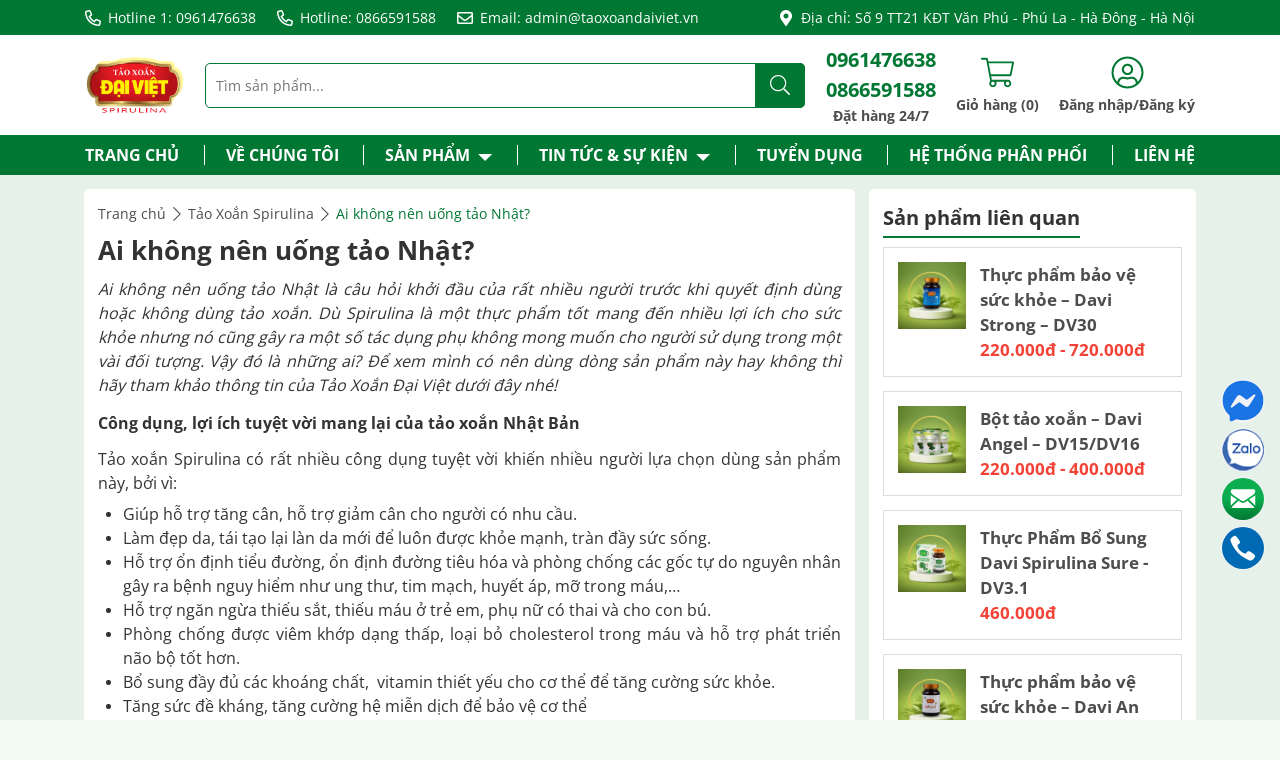

--- FILE ---
content_type: text/html; charset=UTF-8
request_url: https://taoxoandaiviet.vn/nhung-nguoi-khong-nen-uong-tao-nhat
body_size: 24198
content:
<!DOCTYPE html>
<html lang="vi">
<head>
<meta charset="UTF-8">
<meta name="viewport" content="width=device-width, initial-scale=1">
<meta name="google-site-verification" content="zn78G3fTh0ux6ab-XTvqeM6HL_ILE3OGR-9e1xOb8yk" />
<meta name="keywords" content="tảo xoắn, tao xoan, tảo xoắn đại việt, tảo xoắn việt nam, bột tảo xoắn,tảo, tảo xoắn nhật, tảo xoắn nhật bản, tảo xắn spirulina, tảo spirulina đại việt, tảo spirulina, tảo spirulina nhật ">
<meta name='robots' content='index, follow, max-image-preview:large, max-snippet:-1, max-video-preview:-1' />

	<!-- This site is optimized with the Yoast SEO Premium plugin v17.5 (Yoast SEO v17.5) - https://yoast.com/wordpress/plugins/seo/ -->
	<title>Ai không nên uống tảo Nhật?</title>
	<meta name="description" content="Ai không nên uống tảo Nhật? Đây là thắc mắc của rất nhiều người trước khi quyết định dùng hoặc không dùng tảo xoắn." />
	<link rel="canonical" href="https://taoxoandaiviet.vn/nhung-nguoi-khong-nen-uong-tao-nhat" />
	<meta property="og:locale" content="vi_VN" />
	<meta property="og:type" content="article" />
	<meta property="og:title" content="Ai không nên uống tảo Nhật?" />
	<meta property="og:description" content="Ai không nên uống tảo Nhật? Đây là thắc mắc của rất nhiều người trước khi quyết định dùng hoặc không dùng tảo xoắn." />
	<meta property="og:url" content="https://taoxoandaiviet.vn/nhung-nguoi-khong-nen-uong-tao-nhat" />
	<meta property="og:site_name" content="Tảo xoắn Đại Việt" />
	<meta property="article:published_time" content="2022-09-10T08:04:43+00:00" />
	<meta property="article:modified_time" content="2022-11-22T07:36:26+00:00" />
	<meta property="og:image" content="https://taoxoandaiviet.vn/wp-content/uploads/2022/09/nguoi-nao-khong-nen-dung-tao-xoan-dai-viet.jpg" />
	<meta property="og:image:width" content="900" />
	<meta property="og:image:height" content="600" />
	<meta name="twitter:card" content="summary_large_image" />
	<meta name="twitter:label1" content="Được viết bởi" />
	<meta name="twitter:data1" content="Trang Content" />
	<meta name="twitter:label2" content="Ước tính thời gian đọc" />
	<meta name="twitter:data2" content="10 phút" />
	<script type="application/ld+json" class="yoast-schema-graph">{"@context":"https://schema.org","@graph":[{"@type":"WebSite","@id":"https://taoxoandaiviet.vn/#website","url":"https://taoxoandaiviet.vn/","name":"T\u1ea3o xo\u1eafn \u0110\u1ea1i Vi\u1ec7t","description":"N\u00e2ng t\u1ea7m s\u1ee9c kh\u1ecfe Vi\u1ec7t","potentialAction":[{"@type":"SearchAction","target":{"@type":"EntryPoint","urlTemplate":"https://taoxoandaiviet.vn/?s={search_term_string}"},"query-input":"required name=search_term_string"}],"inLanguage":"vi"},{"@type":"ImageObject","@id":"https://taoxoandaiviet.vn/nhung-nguoi-khong-nen-uong-tao-nhat#primaryimage","inLanguage":"vi","url":"https://taoxoandaiviet.vn/wp-content/uploads/2022/09/nguoi-nao-khong-nen-dung-tao-xoan-dai-viet.jpg","contentUrl":"https://taoxoandaiviet.vn/wp-content/uploads/2022/09/nguoi-nao-khong-nen-dung-tao-xoan-dai-viet.jpg","width":900,"height":600,"caption":"Ai kh\u00f4ng n\u00ean u\u1ed1ng t\u1ea3o Nh\u1eadt"},{"@type":"WebPage","@id":"https://taoxoandaiviet.vn/nhung-nguoi-khong-nen-uong-tao-nhat#webpage","url":"https://taoxoandaiviet.vn/nhung-nguoi-khong-nen-uong-tao-nhat","name":"Ai kh\u00f4ng n\u00ean u\u1ed1ng t\u1ea3o Nh\u1eadt?","isPartOf":{"@id":"https://taoxoandaiviet.vn/#website"},"primaryImageOfPage":{"@id":"https://taoxoandaiviet.vn/nhung-nguoi-khong-nen-uong-tao-nhat#primaryimage"},"datePublished":"2022-09-10T08:04:43+00:00","dateModified":"2022-11-22T07:36:26+00:00","author":{"@id":"https://taoxoandaiviet.vn/#/schema/person/47d3986eda63876b9aadef296086a1d7"},"description":"Ai kh\u00f4ng n\u00ean u\u1ed1ng t\u1ea3o Nh\u1eadt? \u0110\u00e2y l\u00e0 th\u1eafc m\u1eafc c\u1ee7a r\u1ea5t nhi\u1ec1u ng\u01b0\u1eddi tr\u01b0\u1edbc khi quy\u1ebft \u0111\u1ecbnh d\u00f9ng ho\u1eb7c kh\u00f4ng d\u00f9ng t\u1ea3o xo\u1eafn.","breadcrumb":{"@id":"https://taoxoandaiviet.vn/nhung-nguoi-khong-nen-uong-tao-nhat#breadcrumb"},"inLanguage":"vi","potentialAction":[{"@type":"ReadAction","target":["https://taoxoandaiviet.vn/nhung-nguoi-khong-nen-uong-tao-nhat"]}]},{"@type":"BreadcrumbList","@id":"https://taoxoandaiviet.vn/nhung-nguoi-khong-nen-uong-tao-nhat#breadcrumb","itemListElement":[{"@type":"ListItem","position":1,"name":"Trang ch\u1ee7","item":"https://taoxoandaiviet.vn/"},{"@type":"ListItem","position":2,"name":"Ai kh\u00f4ng n\u00ean u\u1ed1ng t\u1ea3o Nh\u1eadt?"}]},{"@type":"Person","@id":"https://taoxoandaiviet.vn/#/schema/person/47d3986eda63876b9aadef296086a1d7","name":"Trang Content","image":{"@type":"ImageObject","@id":"https://taoxoandaiviet.vn/#personlogo","inLanguage":"vi","url":"https://secure.gravatar.com/avatar/83ab2e911917d5b779d2d41b5b1a10cb?s=96&d=mm&r=g","contentUrl":"https://secure.gravatar.com/avatar/83ab2e911917d5b779d2d41b5b1a10cb?s=96&d=mm&r=g","caption":"Trang Content"}}]}</script>
	<!-- / Yoast SEO Premium plugin. -->


<link rel='dns-prefetch' href='//www.google.com' />
<link rel="alternate" type="application/rss+xml" title="Dòng thông tin Tảo xoắn Đại Việt &raquo;" href="https://taoxoandaiviet.vn/feed" />
<link rel="alternate" type="application/rss+xml" title="Dòng phản hồi Tảo xoắn Đại Việt &raquo;" href="https://taoxoandaiviet.vn/comments/feed" />
<link rel="alternate" type="application/rss+xml" title="Tảo xoắn Đại Việt &raquo; Ai không nên uống tảo Nhật? Dòng phản hồi" href="https://taoxoandaiviet.vn/nhung-nguoi-khong-nen-uong-tao-nhat/feed" />
<link rel='stylesheet' id='wc-blocks-vendors-style-css'  href='https://taoxoandaiviet.vn/wp-content/plugins/woocommerce/packages/woocommerce-blocks/build/wc-blocks-vendors-style.css' type='text/css' media='all' />
<link rel='stylesheet' id='wc-blocks-style-css'  href='https://taoxoandaiviet.vn/wp-content/plugins/woocommerce/packages/woocommerce-blocks/build/wc-blocks-style.css' type='text/css' media='all' />
<link rel='stylesheet' id='contact-form-7-css'  href='https://taoxoandaiviet.vn/wp-content/plugins/contact-form-7/includes/css/styles.css' type='text/css' media='all' />
<link rel='stylesheet' id='woocommerce-layout-css'  href='https://taoxoandaiviet.vn/wp-content/plugins/woocommerce/assets/css/woocommerce-layout.css' type='text/css' media='all' />
<link rel='stylesheet' id='woocommerce-smallscreen-css'  href='https://taoxoandaiviet.vn/wp-content/plugins/woocommerce/assets/css/woocommerce-smallscreen.css' type='text/css' media='only screen and (max-width: 768px)' />
<link rel='stylesheet' id='woocommerce-general-css'  href='https://taoxoandaiviet.vn/wp-content/plugins/woocommerce/assets/css/woocommerce.css' type='text/css' media='all' />
<style id='woocommerce-inline-inline-css' type='text/css'>
.woocommerce form .form-row .required { visibility: visible; }
</style>
<link rel='stylesheet' id='bootstrap-css'  href='https://taoxoandaiviet.vn/wp-content/themes/webshop24h/inc/bootstrap/css/bootstrap-grid.min.css' type='text/css' media='all' />
<link rel='stylesheet' id='slick.css-css'  href='https://taoxoandaiviet.vn/wp-content/themes/webshop24h/inc/slick/slick.css' type='text/css' media='all' />
<link rel='stylesheet' id='slick-theme.css-css'  href='https://taoxoandaiviet.vn/wp-content/themes/webshop24h/inc/slick/slick-theme.css' type='text/css' media='all' />
<link rel='stylesheet' id='flickity.css-css'  href='https://taoxoandaiviet.vn/wp-content/themes/webshop24h/inc/flickity/flickity.min.css' type='text/css' media='all' />
<link rel='stylesheet' id='style-css'  href='https://taoxoandaiviet.vn/wp-content/themes/webshop24h/inc/css/style.css' type='text/css' media='all' />
<link rel='stylesheet' id='single-product.css-css'  href='https://taoxoandaiviet.vn/wp-content/themes/webshop24h/inc/css/single-product.css' type='text/css' media='all' />
<link rel='stylesheet' id='dflip-icons-style-css'  href='https://taoxoandaiviet.vn/wp-content/plugins/3d-flipbook-dflip-lite/assets/css/themify-icons.min.css' type='text/css' media='all' />
<link rel='stylesheet' id='dflip-style-css'  href='https://taoxoandaiviet.vn/wp-content/plugins/3d-flipbook-dflip-lite/assets/css/dflip.min.css' type='text/css' media='all' />
<script type='text/javascript' src='https://taoxoandaiviet.vn/wp-includes/js/jquery/jquery.min.js' id='jquery-core-js'></script>
<script type='text/javascript' src='https://taoxoandaiviet.vn/wp-includes/js/jquery/jquery-migrate.min.js' id='jquery-migrate-js'></script>
<script type='text/javascript' id='wp-statistics-tracker-js-extra'>
/* <![CDATA[ */
var WP_Statistics_Tracker_Object = {"hitRequestUrl":"https:\/\/taoxoandaiviet.vn\/wp-json\/wp-statistics\/v2\/hit?wp_statistics_hit_rest=yes&track_all=1&current_page_type=post&current_page_id=2217&search_query&page_uri=L25odW5nLW5ndW9pLWtob25nLW5lbi11b25nLXRhby1uaGF0","keepOnlineRequestUrl":"https:\/\/taoxoandaiviet.vn\/wp-json\/wp-statistics\/v2\/online?wp_statistics_hit_rest=yes&track_all=1&current_page_type=post&current_page_id=2217&search_query&page_uri=L25odW5nLW5ndW9pLWtob25nLW5lbi11b25nLXRhby1uaGF0","option":{"dntEnabled":true,"cacheCompatibility":false}};
/* ]]> */
</script>
<script type='text/javascript' src='https://taoxoandaiviet.vn/wp-content/plugins/wp-statistics/assets/js/tracker.js' id='wp-statistics-tracker-js'></script>
<link rel="EditURI" type="application/rsd+xml" title="RSD" href="https://taoxoandaiviet.vn/xmlrpc.php?rsd" />
<link rel="wlwmanifest" type="application/wlwmanifest+xml" href="https://taoxoandaiviet.vn/wp-includes/wlwmanifest.xml" /> 
<meta name="generator" content="WordPress 5.8.3" />
<meta name="generator" content="WooCommerce 6.1.1" />
<link rel='shortlink' href='https://taoxoandaiviet.vn/?p=2217' />
<!-- Analytics by WP Statistics v14.1.6.2 - https://wp-statistics.com/ -->
<link rel="pingback" href="https://taoxoandaiviet.vn/xmlrpc.php">	<noscript><style>.woocommerce-product-gallery{ opacity: 1 !important; }</style></noscript>
	<script data-cfasync="false"> var dFlipLocation = "https://taoxoandaiviet.vn/wp-content/plugins/3d-flipbook-dflip-lite/assets/"; var dFlipWPGlobal = {"text":{"toggleSound":"Turn on\/off Sound","toggleThumbnails":"Toggle Thumbnails","toggleOutline":"Toggle Outline\/Bookmark","previousPage":"Previous Page","nextPage":"Next Page","toggleFullscreen":"Toggle Fullscreen","zoomIn":"Zoom In","zoomOut":"Zoom Out","toggleHelp":"Toggle Help","singlePageMode":"Single Page Mode","doublePageMode":"Double Page Mode","downloadPDFFile":"Download PDF File","gotoFirstPage":"Goto First Page","gotoLastPage":"Goto Last Page","share":"Share","mailSubject":"I wanted you to see this FlipBook","mailBody":"Check out this site {{url}}","loading":"DearFlip: Loading "},"moreControls":"download,pageMode,startPage,endPage,sound","hideControls":"","scrollWheel":"true","backgroundColor":"#777","backgroundImage":"","height":"auto","paddingLeft":"20","paddingRight":"20","controlsPosition":"bottom","duration":800,"soundEnable":"true","enableDownload":"true","enableAnnotation":"false","enableAnalytics":"false","webgl":"true","hard":"none","maxTextureSize":"1600","rangeChunkSize":"524288","zoomRatio":1.5,"stiffness":3,"pageMode":"0","singlePageMode":"0","pageSize":"0","autoPlay":"false","autoPlayDuration":5000,"autoPlayStart":"false","linkTarget":"2","sharePrefix":"dearflip-"};</script><link rel="icon" href="https://taoxoandaiviet.vn/wp-content/uploads/2023/12/cropped-logo-tao-xoan-dai-viet-32x32.jpg" sizes="32x32" />
<link rel="icon" href="https://taoxoandaiviet.vn/wp-content/uploads/2023/12/cropped-logo-tao-xoan-dai-viet-192x192.jpg" sizes="192x192" />
<link rel="apple-touch-icon" href="https://taoxoandaiviet.vn/wp-content/uploads/2023/12/cropped-logo-tao-xoan-dai-viet-180x180.jpg" />
<meta name="msapplication-TileImage" content="https://taoxoandaiviet.vn/wp-content/uploads/2023/12/cropped-logo-tao-xoan-dai-viet-270x270.jpg" />
<script type="application/ld+json">
{
  "@context": "https://schema.org",
  "@type": "Organization",
  "name": "Tảo xoắn Đại Việt",
  "alternateName": "TaoxoanDaiViet",
  "url": "https://taoxoandaiviet.vn/",
  "logo": "https://taoxoandaiviet.vn/wp-content/uploads/2022/02/Logo-tap-doan-tao-xoan-dai-viet.png",
  "contactPoint": {
    "@type": "ContactPoint",
    "telephone": "0961.476.638",
    "contactType": "",
    "areaServed": "VN",
    "availableLanguage": "Vietnamese"
  },
  "sameAs": [
    "https://www.youtube.com/channel/UC4n2fP8U7C9nLYxnLp4Z5_Q",
    "https://facebook.com/taoxoandaiviet.inc",
    "https://twitter.com/GroupXoan",
    "https://taoxoandaivietvn.blogspot.com/",
    "https://www.pinterest.jp/taoxoandaiviet/",
    "https://www.behance.net/taoxoandaiviet",
    "https://www.instagram.com/taoxoandaiviet/",
    "https://about.me/taoxoandaivietgroup",
    "https://fr.quora.com/profile/Group-T%E1%BA%A3o-Xo%E1%BA%AFn-%C4%90%E1%BA%A1i-Vi%E1%BB%87t",
    "https://sumally.com/GroupXoan",
    "https://www.linkedin.com/in/group-taoxoandaiviet-9ba137234/",
    "https://taoxoandaiviet.vn/"
  ]
}
</script>
<script type="application/ld+json">
{
  "@context": "https://schema.org",
  "@type": "LocalBusiness",
  "name": "Tảo xoắn Đại Việt",
  "image": "https://taoxoandaiviet.vn/wp-content/uploads/2022/02/Logo-tap-doan-tao-xoan-dai-viet.png",
  "@id": "https://taoxoandaiviet.vn/",
  "url": "https://taoxoandaiviet.vn/",
  "telephone": "0961.476.638",
  "priceRange": "100000",
  "address": {
    "@type": "PostalAddress",
    "streetAddress": "57-58 TT20, Khu đô thị Văn Phú, Hà Đông, Hà Nội 12122, Việt Nam",
    "addressLocality": "Hà Nội",
    "postalCode": "100000",
    "addressCountry": "VN"
  },
  "geo": {
    "@type": "GeoCoordinates",
    "latitude": 20.959731313998923,
    "longitude": 105.77167506115677
  },
  "openingHoursSpecification": {
    "@type": "OpeningHoursSpecification",
    "dayOfWeek": [
      "Monday",
      "Tuesday",
      "Wednesday",
      "Thursday",
      "Friday",
      "Saturday",
      "Sunday"
    ],
    "opens": "00:00",
    "closes": "23:59"
  },
  "sameAs": [
    "https://www.youtube.com/channel/UC4n2fP8U7C9nLYxnLp4Z5_Q",
    "https://facebook.com/taoxoandaiviet.inc",
    "https://twitter.com/GroupXoan",
    "https://taoxoandaivietvn.blogspot.com/",
    "https://www.pinterest.jp/taoxoandaiviet/",
    "https://www.behance.net/taoxoandaiviet",
    "https://www.instagram.com/taoxoandaiviet/",
    "https://about.me/taoxoandaivietgroup",
    "https://fr.quora.com/profile/Group-T%E1%BA%A3o-Xo%E1%BA%AFn-%C4%90%E1%BA%A1i-Vi%E1%BB%87t",
    "https://sumally.com/GroupXoan",
    "https://www.linkedin.com/in/group-taoxoandaiviet-9ba137234/",
    "https://taoxoandaiviet.vn/"
  ] 
}
</script><!-- Google tag (gtag.js) -->
<script async src="https://www.googletagmanager.com/gtag/js?id=G-P546ZV99PV"></script>
<script>
  window.dataLayer = window.dataLayer || [];
  function gtag(){dataLayer.push(arguments);}
  gtag('js', new Date());

  gtag('config', 'G-P546ZV99PV');
</script>
<!-- Google Tag Manager -->
<script>(function(w,d,s,l,i){w[l]=w[l]||[];w[l].push({'gtm.start':
new Date().getTime(),event:'gtm.js'});var f=d.getElementsByTagName(s)[0],
j=d.createElement(s),dl=l!='dataLayer'?'&l='+l:'';j.async=true;j.src=
'https://www.googletagmanager.com/gtm.js?id='+i+dl;f.parentNode.insertBefore(j,f);
})(window,document,'script','dataLayer','GTM-KDZP495');</script>
<!-- End Google Tag Manager -->
<!-- Google Tag Manager -->
<script>(function(w,d,s,l,i){w[l]=w[l]||[];w[l].push({'gtm.start':
new Date().getTime(),event:'gtm.js'});var f=d.getElementsByTagName(s)[0],
j=d.createElement(s),dl=l!='dataLayer'?'&l='+l:'';j.async=true;j.src=
'https://www.googletagmanager.com/gtm.js?id='+i+dl;f.parentNode.insertBefore(j,f);
})(window,document,'script','dataLayer','GTM-WP33MG6');</script>
<!-- End Google Tag Manager -->

<script>
		!function (w, d, t) {
		  w.TiktokAnalyticsObject=t;var ttq=w[t]=w[t]||[];ttq.methods=["page","track","identify","instances","debug","on","off","once","ready","alias","group","enableCookie","disableCookie"],ttq.setAndDefer=function(t,e){t[e]=function(){t.push([e].concat(Array.prototype.slice.call(arguments,0)))}};for(var i=0;i<ttq.methods.length;i++)ttq.setAndDefer(ttq,ttq.methods[i]);ttq.instance=function(t){for(var e=ttq._i[t]||[],n=0;n<ttq.methods.length;n++
)ttq.setAndDefer(e,ttq.methods[n]);return e},ttq.load=function(e,n){var i="https://analytics.tiktok.com/i18n/pixel/events.js";ttq._i=ttq._i||{},ttq._i[e]=[],ttq._i[e]._u=i,ttq._t=ttq._t||{},ttq._t[e]=+new Date,ttq._o=ttq._o||{},ttq._o[e]=n||{};n=document.createElement("script");n.type="text/javascript",n.async=!0,n.src=i+"?sdkid="+e+"&lib="+t;e=document.getElementsByTagName("script")[0];e.parentNode.insertBefore(n,e)};
		
		  ttq.load('CHSM5IJC77UFB57TGCC0');
		  ttq.page();
		}(window, document, 'ttq');
	</script></head>

<body class="post-template-default single single-post postid-2217 single-format-standard theme-webshop24h woocommerce-no-js group-blog">
<div id="page" class="site">
	<!-- Google Tag Manager (noscript) -->
<noscript><iframe src="https://www.googletagmanager.com/ns.html?id=GTM-KDZP495"
height="0" width="0" style="display:none;visibility:hidden"></iframe></noscript>
<!-- End Google Tag Manager (noscript) -->
<!-- Google Tag Manager (noscript) -->
<noscript><iframe src="https://www.googletagmanager.com/ns.html?id=GTM-WP33MG6"
height="0" width="0" style="display:none;visibility:hidden"></iframe></noscript>
<!-- End Google Tag Manager (noscript) -->	<header class="w-100 position-relative">
		<div class="header-top py-2 d-none d-lg-block btn-success">
			<div class="container d-flex">
                <a class="text-white text-decoration-none d-flex align-items-center" href="tel:0961476638"><svg class="mr-2" width="16" height="16" viewBox="0 0 512 512"><path fill="#fff" d="M484.25 330l-101.59-43.55a45.86 45.86 0 0 0-53.39 13.1l-32.7 40a311.08 311.08 0 0 1-124.19-124.12l40-32.7a45.91 45.91 0 0 0 13.1-53.42L182 27.79a45.63 45.63 0 0 0-52.31-26.61L35.5 22.89A45.59 45.59 0 0 0 0 67.5C0 313.76 199.68 512.1 444.56 512a45.58 45.58 0 0 0 44.59-35.51l21.7-94.22a45.75 45.75 0 0 0-26.6-52.27zm-41.59 134.09C225.08 463.09 49 287 48 69.3l90.69-20.9 42.09 98.22-68.09 55.71c46.39 99 98.19 150.63 197 197l55.69-68.11 98.19 42.11z"></path></svg> Hotline 1: 0961476638</a>
                <a class="text-white text-decoration-none ml-4 d-flex align-items-center" href="tel:0866591588"><svg class="mr-2" width="16" height="16" viewBox="0 0 512 512"><path fill="#fff" d="M484.25 330l-101.59-43.55a45.86 45.86 0 0 0-53.39 13.1l-32.7 40a311.08 311.08 0 0 1-124.19-124.12l40-32.7a45.91 45.91 0 0 0 13.1-53.42L182 27.79a45.63 45.63 0 0 0-52.31-26.61L35.5 22.89A45.59 45.59 0 0 0 0 67.5C0 313.76 199.68 512.1 444.56 512a45.58 45.58 0 0 0 44.59-35.51l21.7-94.22a45.75 45.75 0 0 0-26.6-52.27zm-41.59 134.09C225.08 463.09 49 287 48 69.3l90.69-20.9 42.09 98.22-68.09 55.71c46.39 99 98.19 150.63 197 197l55.69-68.11 98.19 42.11z"></path></svg> Hotline: 0866591588</a>
                <a class="text-white text-decoration-none ml-4 d-flex align-items-center" href="mailto:admin@taoxoandaiviet.vn"><svg class="mr-2" width="16" height="16" viewBox="0 0 512 512"><path fill="#fff" d="M464 64H48C21.49 64 0 85.49 0 112v288c0 26.51 21.49 48 48 48h416c26.51 0 48-21.49 48-48V112c0-26.51-21.49-48-48-48zm0 48v40.805c-22.422 18.259-58.168 46.651-134.587 106.49-16.841 13.247-50.201 45.072-73.413 44.701-23.208.375-56.579-31.459-73.413-44.701C106.18 199.465 70.425 171.067 48 152.805V112h416zM48 400V214.398c22.914 18.251 55.409 43.862 104.938 82.646 21.857 17.205 60.134 55.186 103.062 54.955 42.717.231 80.509-37.199 103.053-54.947 49.528-38.783 82.032-64.401 104.947-82.653V400H48z"></path></svg> Email: admin@taoxoandaiviet.vn</a>
                <div class="d-flex align-items-center ml-auto">
                    <svg class="mr-2" width="16" height="16" viewBox="0 0 384 512"><path fill="#fff" d="M172.268 501.67C26.97 291.031 0 269.413 0 192 0 85.961 85.961 0 192 0s192 85.961 192 192c0 77.413-26.97 99.031-172.268 309.67-9.535 13.774-29.93 13.773-39.464 0zM192 272c44.183 0 80-35.817 80-80s-35.817-80-80-80-80 35.817-80 80 35.817 80 80 80z"></path></svg>
                    Địa chỉ: Số 9 TT21 KĐT Văn Phú - Phú La - Hà Đông - Hà Nội                </div>
            </div>
		</div>
		<div class="header-middle bg-white font-weight-bold text-center">
			<div class="container d-flex align-items-center justify-content-between">
				<a href="https://taoxoandaiviet.vn" class="logo">
					<img width="100" height="100" src="http://taoxoandaiviet.vn/wp-content/uploads/2023/02/do-chu-do.png" alt="images" class="d-block">
				</a>
				<form action="https://taoxoandaiviet.vn" method="GET" class="position-relative">
					<input type="text" name="s" placeholder="Tìm sản phẩm..." class="form-control">
					<input type="hidden" name="post_type" value="product">
					<button type="submit" class="position-absolute btn btn-success d-flex align-items-center"><svg width="20" height="20" viewBox="0 0 512 512"><path fill="#fff" d="M508.5 481.6l-129-129c-2.3-2.3-5.3-3.5-8.5-3.5h-10.3C395 312 416 262.5 416 208 416 93.1 322.9 0 208 0S0 93.1 0 208s93.1 208 208 208c54.5 0 104-21 141.1-55.2V371c0 3.2 1.3 6.2 3.5 8.5l129 129c4.7 4.7 12.3 4.7 17 0l9.9-9.9c4.7-4.7 4.7-12.3 0-17zM208 384c-97.3 0-176-78.7-176-176S110.7 32 208 32s176 78.7 176 176-78.7 176-176 176z"></path></svg></button>
				</form>
	            <div class="d-none d-lg-block">
	            	<a class="h4 d-block text-decoration-none text-success m-0" href="tel:0961476638">0961476638</a>
	            	<a class="h4 d-block text-decoration-none text-success m-0" href="tel:0866591588">0866591588</a>
	            	<span class="text-dark">Đặt hàng 24/7</span>
	            </div>
	            <a href="https://taoxoandaiviet.vn/gio-hang" class="text-decoration-none text-success">
                    <svg width="33" height="33" viewBox="0 0 576 512"><path fill="currentColor" d="M551.991 64H129.28l-8.329-44.423C118.822 8.226 108.911 0 97.362 0H12C5.373 0 0 5.373 0 12v8c0 6.627 5.373 12 12 12h78.72l69.927 372.946C150.305 416.314 144 431.42 144 448c0 35.346 28.654 64 64 64s64-28.654 64-64a63.681 63.681 0 0 0-8.583-32h145.167a63.681 63.681 0 0 0-8.583 32c0 35.346 28.654 64 64 64 35.346 0 64-28.654 64-64 0-17.993-7.435-34.24-19.388-45.868C506.022 391.891 496.76 384 485.328 384H189.28l-12-64h331.381c11.368 0 21.177-7.976 23.496-19.105l43.331-208C578.592 77.991 567.215 64 551.991 64zM240 448c0 17.645-14.355 32-32 32s-32-14.355-32-32 14.355-32 32-32 32 14.355 32 32zm224 32c-17.645 0-32-14.355-32-32s14.355-32 32-32 32 14.355 32 32-14.355 32-32 32zm38.156-192H171.28l-36-192h406.876l-40 192z"></path></svg>
                    <div class="d-none d-lg-block text-dark">Giỏ hàng (0)</div>
                </a>
                <a href="https://taoxoandaiviet.vn/tai-khoan" class="text-success text-decoration-none d-none d-lg-block">
                	<svg width="33" height="33" viewBox="0 0 496 512"><path fill="currentColor" d="M248 8C111 8 0 119 0 256s111 248 248 248 248-111 248-248S385 8 248 8zm128 421.6c-35.9 26.5-80.1 42.4-128 42.4s-92.1-15.9-128-42.4V416c0-35.3 28.7-64 64-64 11.1 0 27.5 11.4 64 11.4 36.6 0 52.8-11.4 64-11.4 35.3 0 64 28.7 64 64v13.6zm30.6-27.5c-6.8-46.4-46.3-82.1-94.6-82.1-20.5 0-30.4 11.4-64 11.4S204.6 320 184 320c-48.3 0-87.8 35.7-94.6 82.1C53.9 363.6 32 312.4 32 256c0-119.1 96.9-216 216-216s216 96.9 216 216c0 56.4-21.9 107.6-57.4 146.1zM248 120c-48.6 0-88 39.4-88 88s39.4 88 88 88 88-39.4 88-88-39.4-88-88-88zm0 144c-30.9 0-56-25.1-56-56s25.1-56 56-56 56 25.1 56 56-25.1 56-56 56z"></path></svg>
                	<div class="text-dark">Đăng nhập/Đăng ký</div>
                </a>
				<button type="button" class="open-menu-main p-0 d-lg-none">
	                <svg width="30" height="30" viewBox="0 0 448 512"><path fill="#007732" d="M442 114H6a6 6 0 0 1-6-6V84a6 6 0 0 1 6-6h436a6 6 0 0 1 6 6v24a6 6 0 0 1-6 6zm0 160H6a6 6 0 0 1-6-6v-24a6 6 0 0 1 6-6h436a6 6 0 0 1 6 6v24a6 6 0 0 1-6 6zm0 160H6a6 6 0 0 1-6-6v-24a6 6 0 0 1 6-6h436a6 6 0 0 1 6 6v24a6 6 0 0 1-6 6z"></path></svg>
	                <svg width="30" height="30" viewBox="0 0 320 512" class="d-none"><path fill="#007732" d="M193.94 256L296.5 153.44l21.15-21.15c3.12-3.12 3.12-8.19 0-11.31l-22.63-22.63c-3.12-3.12-8.19-3.12-11.31 0L160 222.06 36.29 98.34c-3.12-3.12-8.19-3.12-11.31 0L2.34 120.97c-3.12 3.12-3.12 8.19 0 11.31L126.06 256 2.34 379.71c-3.12 3.12-3.12 8.19 0 11.31l22.63 22.63c3.12 3.12 8.19 3.12 11.31 0L160 289.94 262.56 392.5l21.15 21.15c3.12 3.12 8.19 3.12 11.31 0l22.63-22.63c3.12-3.12 3.12-8.19 0-11.31L193.94 256z"></path></svg>
	            </button>
			</div>
			<ul class="list-unstyled bg-white m-0 menu-mobile flex-wrap position-absolute w-100">
				<li id="menu-item-14" class="menu-item menu-item-type-post_type menu-item-object-page menu-item-home menu-item-14"><a href="https://taoxoandaiviet.vn/"><span>Trang chủ</span></a></li>
<li id="menu-item-15" class="menu-item menu-item-type-post_type menu-item-object-page menu-item-15"><a href="https://taoxoandaiviet.vn/ve-chung-toi"><span>Về chúng tôi</span></a></li>
<li id="menu-item-17" class="menu-item menu-item-type-post_type menu-item-object-page menu-item-has-children menu-item-17"><a href="https://taoxoandaiviet.vn/san-pham"><span>Sản phẩm</span></a>
<ul class="sub-menu">
	<li id="menu-item-1856" class="menu-item menu-item-type-taxonomy menu-item-object-product_cat menu-item-1856"><a href="http://taoxoandaiviet.vn/tao-xoan-davi"><span>Tảo xoắn Davi</span></a></li>
	<li id="menu-item-1857" class="menu-item menu-item-type-taxonomy menu-item-object-product_cat menu-item-1857"><a href="http://taoxoandaiviet.vn/tao-xoan-nami"><span>Tảo xoắn Nami</span></a></li>
	<li id="menu-item-1858" class="menu-item menu-item-type-taxonomy menu-item-object-product_cat menu-item-1858"><a href="http://taoxoandaiviet.vn/tao-xoan-sumi"><span>Tảo xoắn Sumi</span></a></li>
	<li id="menu-item-3290" class="menu-item menu-item-type-taxonomy menu-item-object-product_cat menu-item-3290"><a href="http://taoxoandaiviet.vn/dr-tao-xoan"><span>Dr Tảo Xoắn</span></a></li>
</ul>
</li>
<li id="menu-item-16" class="menu-item menu-item-type-taxonomy menu-item-object-category current-post-ancestor menu-item-has-children menu-item-16"><a href="http://taoxoandaiviet.vn/tin-tuc-su-kien"><span>Tin tức &amp; Sự kiện</span></a>
<ul class="sub-menu">
	<li id="menu-item-347" class="menu-item menu-item-type-taxonomy menu-item-object-category menu-item-347"><a href="http://taoxoandaiviet.vn/tao-xoan-dai-viet"><span>Tảo xoắn Đại Việt</span></a></li>
	<li id="menu-item-1888" class="menu-item menu-item-type-taxonomy menu-item-object-category current-post-ancestor current-menu-parent current-post-parent menu-item-1888"><a href="http://taoxoandaiviet.vn/tao-xoan-spirulina"><span>Tảo Xoắn Spirulina</span></a></li>
	<li id="menu-item-499" class="menu-item menu-item-type-taxonomy menu-item-object-category menu-item-499"><a href="http://taoxoandaiviet.vn/kien-thuc-suc-khoe"><span>Kiến Thức Sức Khỏe</span></a></li>
	<li id="menu-item-2026" class="menu-item menu-item-type-taxonomy menu-item-object-category menu-item-2026"><a href="http://taoxoandaiviet.vn/bao-chi-noi-ve-chung-toi"><span>Báo chí nói về chúng tôi</span></a></li>
</ul>
</li>
<li id="menu-item-1889" class="menu-item menu-item-type-taxonomy menu-item-object-category menu-item-1889"><a href="http://taoxoandaiviet.vn/tuyen-dung"><span>Tuyển dụng</span></a></li>
<li id="menu-item-3077" class="menu-item menu-item-type-post_type menu-item-object-page menu-item-3077"><a href="https://taoxoandaiviet.vn/he-thong-phan-phoi"><span>Hệ thống phân phối</span></a></li>
<li id="menu-item-18" class="menu-item menu-item-type-post_type menu-item-object-page menu-item-18"><a href="https://taoxoandaiviet.vn/lien-he"><span>Liên hệ</span></a></li>
			</ul>
		</div>
		<div class="header-bottom d-none d-lg-block text-uppercase">
			<div class="container">
				<ul class="list-unstyled d-flex m-0 menu-main justify-content-xl-between">
	               <li class="menu-item menu-item-type-post_type menu-item-object-page menu-item-home menu-item-14"><a href="https://taoxoandaiviet.vn/">Trang chủ</a></li>
<li class="menu-item menu-item-type-post_type menu-item-object-page menu-item-15"><a href="https://taoxoandaiviet.vn/ve-chung-toi">Về chúng tôi</a></li>
<li class="menu-item menu-item-type-post_type menu-item-object-page menu-item-has-children menu-item-17"><a href="https://taoxoandaiviet.vn/san-pham">Sản phẩm</a>
<ul class="sub-menu">
	<li class="menu-item menu-item-type-taxonomy menu-item-object-product_cat menu-item-1856"><a href="http://taoxoandaiviet.vn/tao-xoan-davi">Tảo xoắn Davi</a></li>
	<li class="menu-item menu-item-type-taxonomy menu-item-object-product_cat menu-item-1857"><a href="http://taoxoandaiviet.vn/tao-xoan-nami">Tảo xoắn Nami</a></li>
	<li class="menu-item menu-item-type-taxonomy menu-item-object-product_cat menu-item-1858"><a href="http://taoxoandaiviet.vn/tao-xoan-sumi">Tảo xoắn Sumi</a></li>
	<li class="menu-item menu-item-type-taxonomy menu-item-object-product_cat menu-item-3290"><a href="http://taoxoandaiviet.vn/dr-tao-xoan">Dr Tảo Xoắn</a></li>
</ul>
</li>
<li class="menu-item menu-item-type-taxonomy menu-item-object-category current-post-ancestor menu-item-has-children menu-item-16"><a href="http://taoxoandaiviet.vn/tin-tuc-su-kien">Tin tức &amp; Sự kiện</a>
<ul class="sub-menu">
	<li class="menu-item menu-item-type-taxonomy menu-item-object-category menu-item-347"><a href="http://taoxoandaiviet.vn/tao-xoan-dai-viet">Tảo xoắn Đại Việt</a></li>
	<li class="menu-item menu-item-type-taxonomy menu-item-object-category current-post-ancestor current-menu-parent current-post-parent menu-item-1888"><a href="http://taoxoandaiviet.vn/tao-xoan-spirulina">Tảo Xoắn Spirulina</a></li>
	<li class="menu-item menu-item-type-taxonomy menu-item-object-category menu-item-499"><a href="http://taoxoandaiviet.vn/kien-thuc-suc-khoe">Kiến Thức Sức Khỏe</a></li>
	<li class="menu-item menu-item-type-taxonomy menu-item-object-category menu-item-2026"><a href="http://taoxoandaiviet.vn/bao-chi-noi-ve-chung-toi">Báo chí nói về chúng tôi</a></li>
</ul>
</li>
<li class="menu-item menu-item-type-taxonomy menu-item-object-category menu-item-1889"><a href="http://taoxoandaiviet.vn/tuyen-dung">Tuyển dụng</a></li>
<li class="menu-item menu-item-type-post_type menu-item-object-page menu-item-3077"><a href="https://taoxoandaiviet.vn/he-thong-phan-phoi">Hệ thống phân phối</a></li>
<li class="menu-item menu-item-type-post_type menu-item-object-page menu-item-18"><a href="https://taoxoandaiviet.vn/lien-he">Liên hệ</a></li>
	            </ul>
			</div>
		</div>
	</header><main>
	<div class="container p-0 px-lg-3 my-3">
		<div class="row no-gutters">
			<div class="col-lg-8 pr-lg-2">
				<div class="bg-white p-3 rounded mb-3">
					<ul class="list-unstyled d-flex m-0 mb-2 align-items-center col-12 flex-wrap">
						<li><a href="https://taoxoandaiviet.vn" class="text-dark text-decoration-none">Trang chủ</a></li>
						<li class="px-2"><svg width="8" height="16" viewBox="0 0 256 512" class="d-block"><path fill="#4d4d4d" d="M17.525 36.465l-7.071 7.07c-4.686 4.686-4.686 12.284 0 16.971L205.947 256 10.454 451.494c-4.686 4.686-4.686 12.284 0 16.971l7.071 7.07c4.686 4.686 12.284 4.686 16.97 0l211.051-211.05c4.686-4.686 4.686-12.284 0-16.971L34.495 36.465c-4.686-4.687-12.284-4.687-16.97 0z"></path></svg></li>
													<li><a href="http://taoxoandaiviet.vn/tao-xoan-spirulina" class="text-dark text-decoration-none">Tảo Xoắn Spirulina</a></li>
							<li class="px-2"><svg width="8" height="16" viewBox="0 0 256 512" class="d-block"><path fill="#4d4d4d" d="M17.525 36.465l-7.071 7.07c-4.686 4.686-4.686 12.284 0 16.971L205.947 256 10.454 451.494c-4.686 4.686-4.686 12.284 0 16.971l7.071 7.07c4.686 4.686 12.284 4.686 16.97 0l211.051-211.05c4.686-4.686 4.686-12.284 0-16.971L34.495 36.465c-4.686-4.687-12.284-4.687-16.97 0z"></path></svg></li>
											    <li class="text-success">Ai không nên uống tảo Nhật?</li>
					</ul>
					<h1 class="h3">Ai không nên uống tảo Nhật?</h1>
					<div class="d-none"><span class="posted-on">Posted on <a href="https://taoxoandaiviet.vn/nhung-nguoi-khong-nen-uong-tao-nhat" rel="bookmark"><time class="entry-date published" datetime="2022-09-10T15:04:43+07:00">10 Tháng Chín, 2022</time><time class="updated" datetime="2022-11-22T14:36:26+07:00">22 Tháng Mười Một, 2022</time></a></span><span class="byline"> by <span class="author vcard"><a class="url fn n" href="https://taoxoandaiviet.vn">Trang Content</a></span></span></div>
					<div class="noi_dung_post"><p style="text-align: justify;"><span style="font-size: 16px;"><i>Ai không nên uống tảo Nhật là câu hỏi khởi đầu của rất nhiều người trước khi quyết định dùng hoặc không dùng tảo xoắn. </i><i>Dù Spirulina là một thực phẩm tốt mang đến nhiều lợi ích cho sức khỏe nhưng nó cũng gây ra một số tác dụng phụ không mong muốn cho người sử dụng trong một vài đối tượng</i><i>. Vậy đó là những ai? Để xem mình có nên dùng dòng sản phẩm này hay không thì hãy tham khảo thông tin của Tảo Xoắn Đại Việt dưới đây nhé!</i></span></p>
<h2 style="text-align: justify;"><span style="font-size: 16px;">Công dụng, lợi ích tuyệt vời mang lại của tảo xoắn Nhật Bản</span></h2>
<p style="text-align: justify;"><span style="font-size: 16px;">Tảo xoắn Spirulina có rất nhiều công dụng tuyệt vời khiến nhiều người lựa chọn dùng sản phẩm này, bởi vì:</span></p>
<ul style="text-align: justify;">
<li style="font-weight: 400;" aria-level="1"><span style="font-size: 16px;">Giúp hỗ trợ tăng cân, hỗ trợ giảm cân cho người có nhu cầu.</span></li>
<li style="font-weight: 400;" aria-level="1"><span style="font-size: 16px;">Làm đẹp da, tái tạo lại làn da mới để luôn được khỏe mạnh, tràn đầy sức sống.</span></li>
<li style="font-weight: 400;" aria-level="1"><span style="font-size: 16px;">Hỗ trợ ổn định tiểu đường, ổn định đường tiêu hóa và phòng chống các gốc tự do nguyên nhân gây ra bệnh nguy hiểm như ung thư, tim mạch, huyết áp, mỡ trong máu,&#8230;</span></li>
<li style="font-weight: 400;" aria-level="1"><span style="font-size: 16px;">Hỗ trợ ngăn ngừa thiếu sắt, thiếu máu ở trẻ em, phụ nữ có thai và cho con bú.</span></li>
<li style="font-weight: 400;" aria-level="1"><span style="font-size: 16px;">Phòng chống được viêm khớp dạng thấp, loại bỏ cholesterol trong máu và hỗ trợ phát triển não bộ tốt hơn.</span></li>
<li style="font-weight: 400;" aria-level="1"><span style="font-size: 16px;">Bổ sung đầy đủ các khoáng chất,  vitamin thiết yếu cho cơ thể để tăng cường sức khỏe.</span></li>
<li style="font-weight: 400;" aria-level="1"><span style="font-size: 16px;">Tăng sức đề kháng, tăng cường hệ miễn dịch để bảo vệ cơ thể</span></li>
<li style="font-weight: 400;" aria-level="1"><span style="font-size: 16px;">Giảm một số triệu chứng của viêm mũi dị ứng như: sổ mũi, chảy nước mắt, viêm hô hấp, sưng mô mềm, phát ban,&#8230;</span></li>
<li style="font-weight: 400;" aria-level="1"><span style="font-size: 16px;">Tảo xoắn có chứa zeaxantuin nồng độ cao giúp giảm nguy cơ thoái hóa điểm vàng, tốt cho mắt.</span></li>
<li style="font-weight: 400;" aria-level="1"><span style="font-size: 16px;">Cung cấp lượng chất xơ dồi dào để thúc đẩy quá trình tiêu hóa ở đường ruột dễ dàng hơn, hạn chế tình trạng táo bón.</span></li>
</ul>
<figure id="attachment_2218" aria-describedby="caption-attachment-2218" style="width: 900px" class="wp-caption aligncenter"><img class="wp-image-2218 size-full" title="Tảo xoắn có nhiều công dụng tốt cho sức khỏe được nhiều người lựa chọn dùng" src="https://taoxoandaiviet.vn/wp-content/uploads/2022/09/112.jpg" alt="Tảo xoắn có nhiều công dụng tốt cho sức khỏe được nhiều người lựa chọn dùng" width="900" height="600" srcset="https://taoxoandaiviet.vn/wp-content/uploads/2022/09/112.jpg 900w, https://taoxoandaiviet.vn/wp-content/uploads/2022/09/112-300x200.jpg 300w, https://taoxoandaiviet.vn/wp-content/uploads/2022/09/112-768x512.jpg 768w" sizes="(max-width: 900px) 100vw, 900px" /><figcaption id="caption-attachment-2218" class="wp-caption-text"><span style="font-size: 16px;">Tảo xoắn có nhiều công dụng tốt cho sức khỏe được nhiều người lựa chọn dùng</span></figcaption></figure>
<p><span style="font-size: 16px;">Hiện nay, ở Việt Nam, tảo xoắn Spirulina có hai nguồn cung chính là ngoại nhập và nội địa sản xuất. Trong đó, tảo Nhật nhập khẩu đã chiếm ưu thế thị trường trong suốt thời gian dài. Ai nên uống tảo Nhật? Ai không nên uống tảo Nhật? Dựa theo một số thành phần trong tảo Spirulina nói chung và tảo Nhật nói riêng, điều này rất dễ được chỉ ra.</span></p>
<h2 style="text-align: justify;"><span style="font-size: 16px;">Ai không nên uống tảo Nhật?</span></h2>
<p style="text-align: justify;"><span style="font-size: 16px;">Mặc dù có nhiều công dụng tốt, có lợi cho sức khỏe như đã kể trên nhưng sản phẩm này vẫn gây ra nhiều tác dụng phụ đối với những đối tượng sau đây:</span></p>
<h3 style="text-align: justify;"><span style="font-size: 16px;"><i>Người đang uống thực phẩm bổ sung sắt</i></span></h3>
<p style="text-align: justify;"><span style="font-size: 16px;">Trả lời câu hỏi Ai không nên uống tảo Nhật? Đầu tiên phải kể đến: người đang dùng thực phẩm bổ sung sắt. Bởi vì hàm lượng sắt trong tảo xoắn Spirulina hay tảo Nhật nói riêng khá cao. Nếu bổ sung thêm sắt không hợp lý có thể dẫn đến việc cơ thể bị thừa sắt. Hãy tham khảo </span></p>
<figure id="attachment_2219" aria-describedby="caption-attachment-2219" style="width: 900px" class="wp-caption aligncenter"><img class="wp-image-2219 size-full" title="Tảo Spirulina gây ra một số tác dụng phụ với người bệnh nên cần tránh dùng" src="https://taoxoandaiviet.vn/wp-content/uploads/2022/09/113.jpg" alt="Tảo Spirulina gây ra một số tác dụng phụ với người bệnh nên cần tránh dùng" width="900" height="600" srcset="https://taoxoandaiviet.vn/wp-content/uploads/2022/09/113.jpg 900w, https://taoxoandaiviet.vn/wp-content/uploads/2022/09/113-300x200.jpg 300w, https://taoxoandaiviet.vn/wp-content/uploads/2022/09/113-768x512.jpg 768w" sizes="(max-width: 900px) 100vw, 900px" /><figcaption id="caption-attachment-2219" class="wp-caption-text"><span style="font-size: 16px;">Tảo Spirulina gây ra một số tác dụng phụ với người bệnh nên cần tránh dùng</span></figcaption></figure>
<h3 style="text-align: justify;"><span style="font-size: 16px;"><i>Người mắc bệnh tự miễn hoặc bệnh liên quan</i></span></h3>
<p style="text-align: justify;"><span style="font-size: 16px;">Tảo xoắn Nhật không nên dùng cho những người bị mắc các bệnh tự miễn. Bởi những thành phần trong tảo xoắn giúp tăng cường hệ thống miễn dịch có thể gây thêm các tình trạng triệu chứng trầm trọng hơn. Các bệnh về đa xơ cứng, viêm khớp dạng thấp, Lupus ban đỏ hệ thống hoặc bệnh liên quan đến tăng miễn dịch quá mức thì không nên dùng tảo xoắn.</span></p>
<p style="text-align: justify;"><span style="font-size: 16px;">Ngoài ra thực phẩm này còn có thể gây ảnh hưởng đến quá trình hoạt động của nhiều loại thuốc như: thuốc warfarin làm loãng máu, thuốc giảm đau chống viêm,&#8230;</span></p>
<h3 style="text-align: justify;"><span style="font-size: 16px;"><i>Người bị mắc bệnh liên quan về thận</i></span></h3>
<p style="text-align: justify;"><span style="font-size: 16px;">Hàm lượng protein cao trong tảo xoắn sẽ khiến cơ thể tạo ra một lượng amoniac để chuyển hóa thành urê. Điều này sẽ gây áp lực lên thận để đào thải urê ra khỏi máu và khiến thận hoạt động quá mức, gây suy thận. Nếu lượng urê trong máu không được đào thải hết có thể gây ra tình trạng sỏi thận ở một số người.</span></p>
<h3 style="text-align: justify;"><span style="font-size: 16px;"><i>Người chuẩn bị sắp phẫu thuật hoặc vừa mới phẫu thuật</i></span></h3>
<p style="text-align: justify;"><span style="font-size: 16px;">Tảo Spirulina có thể làm giảm lượng đường trong máu nên nhiều lo ngại rằng việc sử dụng sản phẩm này sẽ gây cản trở việc kiểm soát lượng đường khi phẫu thuật. Vì thế các chuyên gia thường khuyến cáo người bệnh nên ngừng sử dụng tảo ít nhất khoảng 2 tuần trước khi thực hiện phẫu thuật dù là lớn hay nhỏ.</span></p>
<figure id="attachment_2220" aria-describedby="caption-attachment-2220" style="width: 900px" class="wp-caption aligncenter"><img class="wp-image-2220 size-full" title="Tảo xoắn được khuyên dùng giúp người bệnh phục hồi sức khỏe sau phẫu thuật" src="https://taoxoandaiviet.vn/wp-content/uploads/2022/09/114.jpg" alt="Tảo xoắn được khuyên dùng giúp người bệnh phục hồi sức khỏe sau phẫu thuật" width="900" height="600" srcset="https://taoxoandaiviet.vn/wp-content/uploads/2022/09/114.jpg 900w, https://taoxoandaiviet.vn/wp-content/uploads/2022/09/114-300x200.jpg 300w, https://taoxoandaiviet.vn/wp-content/uploads/2022/09/114-768x512.jpg 768w" sizes="(max-width: 900px) 100vw, 900px" /><figcaption id="caption-attachment-2220" class="wp-caption-text"><span style="font-size: 16px;">Tảo xoắn được khuyên dùng giúp người bệnh phục hồi sức khỏe sau phẫu thuật</span></figcaption></figure>
<h3 style="text-align: justify;"><span style="font-size: 16px;"><i>Người bị mắc bệnh rối loạn di truyền Phenylceton niệu</i></span></h3>
<p style="text-align: justify;"><span style="font-size: 16px;">Trong tảo biển nói chung có chứa phenylalanin, đây là một hợp chất không tốt cho những người bị mắc Phenylceton niệu. Bệnh này là một rối loạn di truyền có các triệu chứng gây chậm phát triển và còn gây lên chứng co giật, tăng động, làm chậm quá trình đông máu nữa.</span></p>
<h3 style="text-align: justify;"><span style="font-size: 16px;"><i>Làm giảm lượng đường trong máu</i></span></h3>
<p style="text-align: justify;"><span style="font-size: 16px;">Khi dùng tảo Nhật có thể làm giảm lượng đường trong máu nên những người bị bị huyết áp thấp, bệnh liên quan đến đường huyết thì hạn chế nên dùng. Bởi trong thực phẩm này còn có bổ sung thêm các chất giảm đường huyết như mướp đắng, lô hội, crom, xương rồng lê gai, quế Cassia,&#8230;</span></p>
<h3 style="text-align: justify;"><span style="font-size: 16px;"><i>Trẻ em, người mang thai</i></span></h3>
<p style="text-align: justify;"><span style="font-size: 16px;">Cơ thể trẻ em và phụ nữ mang thai khá là nhạy cảm nên khi dùng tảo xoắn dễ bị kích ứng, gây ra những tác dụng phụ không như mong muốn. Cơ thể trẻ em phát triển chưa hoàn thiện nên dễ nhạy cảm với các dòng tảo kém chất lượng hoặc bị ô nhiễm. Vì vậy khi dùng thì bạn nên dựa theo khuyến cáo chỉ dẫn của bác sĩ để dùng cho các bé nhé.</span></p>
<figure id="attachment_2221" aria-describedby="caption-attachment-2221" style="width: 900px" class="wp-caption aligncenter"><img class="wp-image-2221 size-full" title="Tảo xoắn khá an toàn nhưng cần phải cẩn trọng khi sử dụng với một số đối tượng cụ thể" src="https://taoxoandaiviet.vn/wp-content/uploads/2022/09/115.jpg" alt="Tảo xoắn khá an toàn nhưng cần phải cẩn trọng khi sử dụng với một số đối tượng cụ thể" width="900" height="600" srcset="https://taoxoandaiviet.vn/wp-content/uploads/2022/09/115.jpg 900w, https://taoxoandaiviet.vn/wp-content/uploads/2022/09/115-300x200.jpg 300w, https://taoxoandaiviet.vn/wp-content/uploads/2022/09/115-768x512.jpg 768w" sizes="(max-width: 900px) 100vw, 900px" /><figcaption id="caption-attachment-2221" class="wp-caption-text"><span style="font-size: 16px;">Tảo xoắn khá an toàn nhưng cần phải cẩn trọng khi sử dụng với một số đối tượng cụ thể</span></figcaption></figure>
<p style="text-align: justify;"><span style="font-size: 16px;">Ngoài ra đối với phụ nữ có thai khi dùng loại thực phẩm này cũng cần phải chú ý. Trong tảo xoắn có nhiều thành phần dưỡng chất tốt cho cơ thể bà bầu và được chứng minh an toàn. Tuy nhiên bạn cũng cần phải tham khảo ý kiến của bác sĩ trước khi dùng xem có phù hợp không nhé.</span></p>
<h2 style="text-align: justify;"><span style="font-size: 16px;">Lời kết</span></h2>
<p style="text-align: justify;"><span style="font-size: 16px;">Khi đã biết rõ được những người không nên uống tảo Nhật rồi sẽ giúp bạn đọc có thể tránh dùng để tránh gây ra những tác dụng phụ không như mong muốn. Dù là tảo Nhật hay dòng tảo Việt Nam thì đều phải kiêng như vậy, tuy nhiên đối với dòng tảo Nhật bạn cần phải tìm hiểu kỹ để tránh mua phải hàng kém chất lượng nhé. Để yên tâm hơn khi dùng dòng sản phẩm này thì bạn có thể hưởng sang sử dụng tảo Việt tại Tảo Xoắn Đại Việt. Chất lượng sản phẩm đã được kiểm định nên bạn hoàn toàn có thể an tâm sử dụng.</span></p>
</div>
				</div>
			</div>
			<div class="col-lg-4 pl-lg-2 mb-3">
				<div class="sidebar bg-white rounded p-3">
			<div class="list-post-sidebar">
			<div class="widget-title h4 font-weight-bold tieu-de-section mb-3"><span>Sản phẩm liên quan</span></div>
			<div class="row mb-3 no-gutters border p-3">
	<div class="col-3">
		<a href="https://taoxoandaiviet.vn/thuc-pham-bao-ve-suc-khoe-davi-strong-dv30" class="hover-img overflow-hidden d-block">
			<img width="300" height="300" src="https://taoxoandaiviet.vn/wp-content/uploads/2022/06/Davi-Brand-9-300x300.png" class="w-100 wp-post-image" alt="Thực phẩm bảo vệ sức khỏe &#8211; Davi Strong &#8211; DV30" srcset="https://taoxoandaiviet.vn/wp-content/uploads/2022/06/Davi-Brand-9-300x300.png 300w, https://taoxoandaiviet.vn/wp-content/uploads/2022/06/Davi-Brand-9-768x768.png 768w, https://taoxoandaiviet.vn/wp-content/uploads/2022/06/Davi-Brand-9-100x100.png 100w, https://taoxoandaiviet.vn/wp-content/uploads/2022/06/Davi-Brand-9.png 900w" sizes="(max-width: 300px) 100vw, 300px" />		</a>
	</div>
	<div class="col-9 pl-3">
		<h3 class="h5 font-weight-bold m-0"><a href="https://taoxoandaiviet.vn/thuc-pham-bao-ve-suc-khoe-davi-strong-dv30" class="text-decoration-none text-dark">Thực phẩm bảo vệ sức khỏe &#8211; Davi Strong &#8211; DV30</a></h3>
		<div class="text-danger">
							<span class="h5 m-0 font-weight-bold">220.000đ - 720.000đ				</span>
					</div>
	</div>
</div><div class="row mb-3 no-gutters border p-3">
	<div class="col-3">
		<a href="https://taoxoandaiviet.vn/bot-tao-xoan-davi-angel-dv15-dv16" class="hover-img overflow-hidden d-block">
			<img width="300" height="300" src="https://taoxoandaiviet.vn/wp-content/uploads/2022/11/Davi-Brand-1-300x300.png" class="w-100 wp-post-image" alt="Bột tảo xoắn &#8211; Davi Angel &#8211; DV15/DV16" srcset="https://taoxoandaiviet.vn/wp-content/uploads/2022/11/Davi-Brand-1-300x300.png 300w, https://taoxoandaiviet.vn/wp-content/uploads/2022/11/Davi-Brand-1-768x768.png 768w, https://taoxoandaiviet.vn/wp-content/uploads/2022/11/Davi-Brand-1-100x100.png 100w, https://taoxoandaiviet.vn/wp-content/uploads/2022/11/Davi-Brand-1.png 900w" sizes="(max-width: 300px) 100vw, 300px" />		</a>
	</div>
	<div class="col-9 pl-3">
		<h3 class="h5 font-weight-bold m-0"><a href="https://taoxoandaiviet.vn/bot-tao-xoan-davi-angel-dv15-dv16" class="text-decoration-none text-dark">Bột tảo xoắn &#8211; Davi Angel &#8211; DV15/DV16</a></h3>
		<div class="text-danger">
							<span class="h5 m-0 font-weight-bold">220.000đ - 400.000đ				</span>
					</div>
	</div>
</div><div class="row mb-3 no-gutters border p-3">
	<div class="col-3">
		<a href="https://taoxoandaiviet.vn/tao-vien-davi-spirulina-sure" class="hover-img overflow-hidden d-block">
			<img width="300" height="300" src="https://taoxoandaiviet.vn/wp-content/uploads/2022/03/Davi-Brand-13-300x300.png" class="w-100 wp-post-image" alt="Thực Phẩm Bổ Sung Davi Spirulina Sure -DV3.1" srcset="https://taoxoandaiviet.vn/wp-content/uploads/2022/03/Davi-Brand-13-300x300.png 300w, https://taoxoandaiviet.vn/wp-content/uploads/2022/03/Davi-Brand-13-768x768.png 768w, https://taoxoandaiviet.vn/wp-content/uploads/2022/03/Davi-Brand-13-100x100.png 100w, https://taoxoandaiviet.vn/wp-content/uploads/2022/03/Davi-Brand-13.png 900w" sizes="(max-width: 300px) 100vw, 300px" />		</a>
	</div>
	<div class="col-9 pl-3">
		<h3 class="h5 font-weight-bold m-0"><a href="https://taoxoandaiviet.vn/tao-vien-davi-spirulina-sure" class="text-decoration-none text-dark">Thực Phẩm Bổ Sung Davi Spirulina Sure -DV3.1</a></h3>
		<div class="text-danger">
			<span class="h5 m-0 font-weight-bold">460.000đ</span>		</div>
	</div>
</div><div class="row mb-3 no-gutters border p-3">
	<div class="col-3">
		<a href="https://taoxoandaiviet.vn/thuc-pham-bao-ve-suc-khoe-davi-an-phe-dv35" class="hover-img overflow-hidden d-block">
			<img width="300" height="300" src="https://taoxoandaiviet.vn/wp-content/uploads/2022/10/Davi-Brand-5-300x300.png" class="w-100 wp-post-image" alt="Thực phẩm bảo vệ sức khỏe &#8211; Davi An Phế &#8211; DV35" srcset="https://taoxoandaiviet.vn/wp-content/uploads/2022/10/Davi-Brand-5-300x300.png 300w, https://taoxoandaiviet.vn/wp-content/uploads/2022/10/Davi-Brand-5-768x768.png 768w, https://taoxoandaiviet.vn/wp-content/uploads/2022/10/Davi-Brand-5-100x100.png 100w, https://taoxoandaiviet.vn/wp-content/uploads/2022/10/Davi-Brand-5.png 900w" sizes="(max-width: 300px) 100vw, 300px" />		</a>
	</div>
	<div class="col-9 pl-3">
		<h3 class="h5 font-weight-bold m-0"><a href="https://taoxoandaiviet.vn/thuc-pham-bao-ve-suc-khoe-davi-an-phe-dv35" class="text-decoration-none text-dark">Thực phẩm bảo vệ sức khỏe &#8211; Davi An Phế &#8211; DV35</a></h3>
		<div class="text-danger">
			<span class="h5 m-0 font-weight-bold">158.000đ</span>		</div>
	</div>
</div><div class="row mb-3 no-gutters border p-3">
	<div class="col-3">
		<a href="https://taoxoandaiviet.vn/thuc-pham-bao-ve-suc-khoe-sumi-life-hdv13" class="hover-img overflow-hidden d-block">
			<img width="300" height="300" src="https://taoxoandaiviet.vn/wp-content/uploads/2023/08/Sumi-life-1-300x300.png" class="w-100 wp-post-image" alt="Thực phẩm bảo vệ sức khỏe – Sumi Life – HDV13" srcset="https://taoxoandaiviet.vn/wp-content/uploads/2023/08/Sumi-life-1-300x300.png 300w, https://taoxoandaiviet.vn/wp-content/uploads/2023/08/Sumi-life-1-100x100.png 100w, https://taoxoandaiviet.vn/wp-content/uploads/2023/08/Sumi-life-1.png 600w" sizes="(max-width: 300px) 100vw, 300px" />		</a>
	</div>
	<div class="col-9 pl-3">
		<h3 class="h5 font-weight-bold m-0"><a href="https://taoxoandaiviet.vn/thuc-pham-bao-ve-suc-khoe-sumi-life-hdv13" class="text-decoration-none text-dark">Thực phẩm bảo vệ sức khỏe – Sumi Life – HDV13</a></h3>
		<div class="text-danger">
			<span class="h5 m-0 font-weight-bold">179.000đ</span>		</div>
	</div>
</div>		</div>
			<div class="list-post-sidebar mb-3">
			<div class="widget-title h4 font-weight-bold tieu-de-section mb-3"><span>Bài viết xem nhiều</span></div>
			<div class="grid-post-no-excerpt mb-3">
	<a href="https://taoxoandaiviet.vn/tao-xoan-spirulina-la-gi-tac-dung-cua-tao-xoan-spirulina" class="hover-img overflow-hidden d-block border">
		<img width="640" height="427" src="https://taoxoandaiviet.vn/wp-content/uploads/2022/03/Tao-xoan-Dai-Viet-5-768x512.jpg" class="w-100 wp-post-image" alt="Tảo xoắn là gì? Tác dụng của Spirulina?" srcset="https://taoxoandaiviet.vn/wp-content/uploads/2022/03/Tao-xoan-Dai-Viet-5-768x512.jpg 768w, https://taoxoandaiviet.vn/wp-content/uploads/2022/03/Tao-xoan-Dai-Viet-5-300x200.jpg 300w, https://taoxoandaiviet.vn/wp-content/uploads/2022/03/Tao-xoan-Dai-Viet-5.jpg 900w" sizes="(max-width: 640px) 100vw, 640px" />	</a>
	<h3 class="h5 font-weight-bold pt-3"><a href="https://taoxoandaiviet.vn/tao-xoan-spirulina-la-gi-tac-dung-cua-tao-xoan-spirulina" class="text-dark text-decoration-none">Tảo xoắn là gì? Tác dụng của Spirulina?</a></h3>
</div><div class="row mb-3 no-gutters">
	<div class="col-3">
		<a href="https://taoxoandaiviet.vn/u-tao-xoan-tuoi-co-tac-dung-gi-doi-voi-lam-dep-cham-soc-da" class="hover-img overflow-hidden d-block border">
			<img width="300" height="200" src="https://taoxoandaiviet.vn/wp-content/uploads/2022/10/Avatar-u-tao-xoan-tuoi-300x200.png" class="w-100 wp-post-image" alt="Ủ tảo xoắn tươi có tác dụng gì đối với làm đẹp chăm sóc da" srcset="https://taoxoandaiviet.vn/wp-content/uploads/2022/10/Avatar-u-tao-xoan-tuoi-300x200.png 300w, https://taoxoandaiviet.vn/wp-content/uploads/2022/10/Avatar-u-tao-xoan-tuoi-768x512.png 768w, https://taoxoandaiviet.vn/wp-content/uploads/2022/10/Avatar-u-tao-xoan-tuoi.png 900w" sizes="(max-width: 300px) 100vw, 300px" />		</a>
	</div>
	<div class="col-9 pl-3">
		<h3 class="h5 font-weight-bold"><a href="https://taoxoandaiviet.vn/u-tao-xoan-tuoi-co-tac-dung-gi-doi-voi-lam-dep-cham-soc-da" class="text-decoration-none text-dark">Ủ tảo xoắn tươi có tác dụng gì đối với làm đẹp chăm sóc da</a></h3>
		<div class="text-dark d-flex align-items-center">
			<svg width="16" height="16" viewBox="0 0 512 512" class="mr-2"><path fill="#277937" d="M256 8C119 8 8 119 8 256s111 248 248 248 248-111 248-248S393 8 256 8zm216 248c0 118.7-96.1 216-216 216-118.7 0-216-96.1-216-216 0-118.7 96.1-216 216-216 118.7 0 216 96.1 216 216zm-148.9 88.3l-81.2-59c-3.1-2.3-4.9-5.9-4.9-9.7V116c0-6.6 5.4-12 12-12h14c6.6 0 12 5.4 12 12v146.3l70.5 51.3c5.4 3.9 6.5 11.4 2.6 16.8l-8.2 11.3c-3.9 5.3-11.4 6.5-16.8 2.6z"></path></svg>
			27/10/2022		</div>
	</div>
</div><div class="row mb-3 no-gutters">
	<div class="col-3">
		<a href="https://taoxoandaiviet.vn/dai-viet-tuyen-dung-nhan-vien-quay-dung-video" class="hover-img overflow-hidden d-block border">
			<img width="300" height="200" src="https://taoxoandaiviet.vn/wp-content/uploads/2022/09/Tao-xoan-Dai-Viet-7-300x200.jpg" class="w-100 wp-post-image" alt="TUYỂN DỤNG 2022 &#8211; NHÂN VIÊN QUAY, DỰNG VIDEO" srcset="https://taoxoandaiviet.vn/wp-content/uploads/2022/09/Tao-xoan-Dai-Viet-7-300x200.jpg 300w, https://taoxoandaiviet.vn/wp-content/uploads/2022/09/Tao-xoan-Dai-Viet-7-768x512.jpg 768w, https://taoxoandaiviet.vn/wp-content/uploads/2022/09/Tao-xoan-Dai-Viet-7.jpg 900w" sizes="(max-width: 300px) 100vw, 300px" />		</a>
	</div>
	<div class="col-9 pl-3">
		<h3 class="h5 font-weight-bold"><a href="https://taoxoandaiviet.vn/dai-viet-tuyen-dung-nhan-vien-quay-dung-video" class="text-decoration-none text-dark">TUYỂN DỤNG 2022 &#8211; NHÂN VIÊN QUAY, DỰNG VIDEO</a></h3>
		<div class="text-dark d-flex align-items-center">
			<svg width="16" height="16" viewBox="0 0 512 512" class="mr-2"><path fill="#277937" d="M256 8C119 8 8 119 8 256s111 248 248 248 248-111 248-248S393 8 256 8zm216 248c0 118.7-96.1 216-216 216-118.7 0-216-96.1-216-216 0-118.7 96.1-216 216-216 118.7 0 216 96.1 216 216zm-148.9 88.3l-81.2-59c-3.1-2.3-4.9-5.9-4.9-9.7V116c0-6.6 5.4-12 12-12h14c6.6 0 12 5.4 12 12v146.3l70.5 51.3c5.4 3.9 6.5 11.4 2.6 16.8l-8.2 11.3c-3.9 5.3-11.4 6.5-16.8 2.6z"></path></svg>
			08/09/2022		</div>
	</div>
</div><div class="row mb-3 no-gutters">
	<div class="col-3">
		<a rel="nofollow" target="_blank" href="https://tienphong.vn/tao-spirulina-bi-quyet-lam-dep-da-cua-phu-nu-hien-dai-post1468237.tpo" class="hover-img overflow-hidden d-block border">
			<img width="300" height="200" src="https://taoxoandaiviet.vn/wp-content/uploads/2022/07/THANH-PHAN-DINH-DUONG-BAT-NGO-CUA-TAO-XOAN-DAI-VIET-5-300x200.png" class="w-100 wp-post-image" alt="Tảo Spirulina &#8211; bí quyết làm đẹp da của phụ nữ hiện đại" srcset="https://taoxoandaiviet.vn/wp-content/uploads/2022/07/THANH-PHAN-DINH-DUONG-BAT-NGO-CUA-TAO-XOAN-DAI-VIET-5-300x200.png 300w, https://taoxoandaiviet.vn/wp-content/uploads/2022/07/THANH-PHAN-DINH-DUONG-BAT-NGO-CUA-TAO-XOAN-DAI-VIET-5-768x512.png 768w, https://taoxoandaiviet.vn/wp-content/uploads/2022/07/THANH-PHAN-DINH-DUONG-BAT-NGO-CUA-TAO-XOAN-DAI-VIET-5.png 900w" sizes="(max-width: 300px) 100vw, 300px" />		</a>
	</div>
	<div class="col-9 pl-3">
		<h3 class="h5 font-weight-bold"><a rel="nofollow" target="_blank" href="https://tienphong.vn/tao-spirulina-bi-quyet-lam-dep-da-cua-phu-nu-hien-dai-post1468237.tpo" class="text-decoration-none text-dark">Tảo Spirulina &#8211; bí quyết làm đẹp da của phụ nữ hiện đại</a></h3>
		<div class="text-dark d-flex align-items-center">
			<svg width="16" height="16" viewBox="0 0 512 512" class="mr-2"><path fill="#277937" d="M256 8C119 8 8 119 8 256s111 248 248 248 248-111 248-248S393 8 256 8zm216 248c0 118.7-96.1 216-216 216-118.7 0-216-96.1-216-216 0-118.7 96.1-216 216-216 118.7 0 216 96.1 216 216zm-148.9 88.3l-81.2-59c-3.1-2.3-4.9-5.9-4.9-9.7V116c0-6.6 5.4-12 12-12h14c6.6 0 12 5.4 12 12v146.3l70.5 51.3c5.4 3.9 6.5 11.4 2.6 16.8l-8.2 11.3c-3.9 5.3-11.4 6.5-16.8 2.6z"></path></svg>
			16/09/2022		</div>
	</div>
</div><div class="row mb-3 no-gutters">
	<div class="col-3">
		<a href="https://taoxoandaiviet.vn/tao-xoan-my-va-tao-xoan-dai-viet-chon-loai-nao" class="hover-img overflow-hidden d-block border">
			<img width="300" height="200" src="https://taoxoandaiviet.vn/wp-content/uploads/2022/10/Avatar-tao-xoan-my-300x200.png" class="w-100 wp-post-image" alt="Tảo xoắn Mỹ và tảo xoắn Đại Việt: chọn loại nào?" srcset="https://taoxoandaiviet.vn/wp-content/uploads/2022/10/Avatar-tao-xoan-my-300x200.png 300w, https://taoxoandaiviet.vn/wp-content/uploads/2022/10/Avatar-tao-xoan-my-768x512.png 768w, https://taoxoandaiviet.vn/wp-content/uploads/2022/10/Avatar-tao-xoan-my.png 900w" sizes="(max-width: 300px) 100vw, 300px" />		</a>
	</div>
	<div class="col-9 pl-3">
		<h3 class="h5 font-weight-bold"><a href="https://taoxoandaiviet.vn/tao-xoan-my-va-tao-xoan-dai-viet-chon-loai-nao" class="text-decoration-none text-dark">Tảo xoắn Mỹ và tảo xoắn Đại Việt: chọn loại nào?</a></h3>
		<div class="text-dark d-flex align-items-center">
			<svg width="16" height="16" viewBox="0 0 512 512" class="mr-2"><path fill="#277937" d="M256 8C119 8 8 119 8 256s111 248 248 248 248-111 248-248S393 8 256 8zm216 248c0 118.7-96.1 216-216 216-118.7 0-216-96.1-216-216 0-118.7 96.1-216 216-216 118.7 0 216 96.1 216 216zm-148.9 88.3l-81.2-59c-3.1-2.3-4.9-5.9-4.9-9.7V116c0-6.6 5.4-12 12-12h14c6.6 0 12 5.4 12 12v146.3l70.5 51.3c5.4 3.9 6.5 11.4 2.6 16.8l-8.2 11.3c-3.9 5.3-11.4 6.5-16.8 2.6z"></path></svg>
			31/10/2022		</div>
	</div>
</div><div class="row mb-3 no-gutters">
	<div class="col-3">
		<a href="https://taoxoandaiviet.vn/tao-xoan-dai-viet-mach-ban-cong-thuc-lam-dep-moi-nhat" class="hover-img overflow-hidden d-block border">
			<img width="300" height="200" src="https://taoxoandaiviet.vn/wp-content/uploads/2022/04/tao-xoan-dai-viet-cong-thuc-lam-dep-300x200.jpg" class="w-100 wp-post-image" alt="Công thức mặt nạ tảo xoắn dưỡng da mới nhất" srcset="https://taoxoandaiviet.vn/wp-content/uploads/2022/04/tao-xoan-dai-viet-cong-thuc-lam-dep-300x200.jpg 300w, https://taoxoandaiviet.vn/wp-content/uploads/2022/04/tao-xoan-dai-viet-cong-thuc-lam-dep-768x512.jpg 768w, https://taoxoandaiviet.vn/wp-content/uploads/2022/04/tao-xoan-dai-viet-cong-thuc-lam-dep.jpg 900w" sizes="(max-width: 300px) 100vw, 300px" />		</a>
	</div>
	<div class="col-9 pl-3">
		<h3 class="h5 font-weight-bold"><a href="https://taoxoandaiviet.vn/tao-xoan-dai-viet-mach-ban-cong-thuc-lam-dep-moi-nhat" class="text-decoration-none text-dark">Công thức mặt nạ tảo xoắn dưỡng da mới nhất</a></h3>
		<div class="text-dark d-flex align-items-center">
			<svg width="16" height="16" viewBox="0 0 512 512" class="mr-2"><path fill="#277937" d="M256 8C119 8 8 119 8 256s111 248 248 248 248-111 248-248S393 8 256 8zm216 248c0 118.7-96.1 216-216 216-118.7 0-216-96.1-216-216 0-118.7 96.1-216 216-216 118.7 0 216 96.1 216 216zm-148.9 88.3l-81.2-59c-3.1-2.3-4.9-5.9-4.9-9.7V116c0-6.6 5.4-12 12-12h14c6.6 0 12 5.4 12 12v146.3l70.5 51.3c5.4 3.9 6.5 11.4 2.6 16.8l-8.2 11.3c-3.9 5.3-11.4 6.5-16.8 2.6z"></path></svg>
			16/04/2022		</div>
	</div>
</div><div class="row mb-3 no-gutters">
	<div class="col-3">
		<a href="https://taoxoandaiviet.vn/top-3-tao-xoan-collagen-duoc-chi-em-yeu-thich" class="hover-img overflow-hidden d-block border">
			<img width="300" height="200" src="https://taoxoandaiviet.vn/wp-content/uploads/2022/08/79-300x200.png" class="w-100 wp-post-image" alt="Top 3 tảo xoắn Collagen được chị em yêu thích" srcset="https://taoxoandaiviet.vn/wp-content/uploads/2022/08/79-300x200.png 300w, https://taoxoandaiviet.vn/wp-content/uploads/2022/08/79-768x512.png 768w, https://taoxoandaiviet.vn/wp-content/uploads/2022/08/79.png 900w" sizes="(max-width: 300px) 100vw, 300px" />		</a>
	</div>
	<div class="col-9 pl-3">
		<h3 class="h5 font-weight-bold"><a href="https://taoxoandaiviet.vn/top-3-tao-xoan-collagen-duoc-chi-em-yeu-thich" class="text-decoration-none text-dark">Top 3 tảo xoắn Collagen được chị em yêu thích</a></h3>
		<div class="text-dark d-flex align-items-center">
			<svg width="16" height="16" viewBox="0 0 512 512" class="mr-2"><path fill="#277937" d="M256 8C119 8 8 119 8 256s111 248 248 248 248-111 248-248S393 8 256 8zm216 248c0 118.7-96.1 216-216 216-118.7 0-216-96.1-216-216 0-118.7 96.1-216 216-216 118.7 0 216 96.1 216 216zm-148.9 88.3l-81.2-59c-3.1-2.3-4.9-5.9-4.9-9.7V116c0-6.6 5.4-12 12-12h14c6.6 0 12 5.4 12 12v146.3l70.5 51.3c5.4 3.9 6.5 11.4 2.6 16.8l-8.2 11.3c-3.9 5.3-11.4 6.5-16.8 2.6z"></path></svg>
			27/08/2022		</div>
	</div>
</div>		</div>
	</div>			</div>
		</div>
					<div class="bg-white p-3 mb-3 rounded tin-lq">
				<div class="h4 font-weight-bold tieu-de-section mb-3"><span>Bài viết liên quan</span></div>
				<div class="row row-small">
											<div class="col-md-4 col-xl-3">
	            			<div class="grid-post-no-excerpt mb-3">
	<a href="https://taoxoandaiviet.vn/tao-vien-sumi-power-dinh-duong-tot-nhat" class="hover-img overflow-hidden d-block border">
		<img width="640" height="427" src="https://taoxoandaiviet.vn/wp-content/uploads/2022/05/Untitled-1-1-768x512.jpg" class="w-100 wp-post-image" alt="Tảo Xoắn Sumi Power+ &#8211; Dinh Dưỡng Tốt Nhất" srcset="https://taoxoandaiviet.vn/wp-content/uploads/2022/05/Untitled-1-1-768x512.jpg 768w, https://taoxoandaiviet.vn/wp-content/uploads/2022/05/Untitled-1-1-300x200.jpg 300w, https://taoxoandaiviet.vn/wp-content/uploads/2022/05/Untitled-1-1.jpg 900w" sizes="(max-width: 640px) 100vw, 640px" />	</a>
	<h3 class="h5 font-weight-bold pt-3"><a href="https://taoxoandaiviet.vn/tao-vien-sumi-power-dinh-duong-tot-nhat" class="text-dark text-decoration-none">Tảo Xoắn Sumi Power+ &#8211; Dinh Dưỡng Tốt Nhất</a></h3>
</div>	            		</div>
											<div class="col-md-4 col-xl-3">
	            			<div class="grid-post-no-excerpt mb-3">
	<a href="https://taoxoandaiviet.vn/tao-xoan-xanh-co-tac-dung-gi-than-duoc-cho-suc-khoe" class="hover-img overflow-hidden d-block border">
		<img width="640" height="427" src="https://taoxoandaiviet.vn/wp-content/uploads/2022/10/Avatar-Tao-xoan-xanh-co-tac-dung-gi-768x512.png" class="w-100 wp-post-image" alt="Tảo xoắn xanh có tác dụng gì? Thần dược cho sức khỏe" srcset="https://taoxoandaiviet.vn/wp-content/uploads/2022/10/Avatar-Tao-xoan-xanh-co-tac-dung-gi-768x512.png 768w, https://taoxoandaiviet.vn/wp-content/uploads/2022/10/Avatar-Tao-xoan-xanh-co-tac-dung-gi-300x200.png 300w, https://taoxoandaiviet.vn/wp-content/uploads/2022/10/Avatar-Tao-xoan-xanh-co-tac-dung-gi.png 900w" sizes="(max-width: 640px) 100vw, 640px" />	</a>
	<h3 class="h5 font-weight-bold pt-3"><a href="https://taoxoandaiviet.vn/tao-xoan-xanh-co-tac-dung-gi-than-duoc-cho-suc-khoe" class="text-dark text-decoration-none">Tảo xoắn xanh có tác dụng gì? Thần dược cho sức khỏe</a></h3>
</div>	            		</div>
											<div class="col-md-4 col-xl-3">
	            			<div class="grid-post-no-excerpt mb-3">
	<a href="https://taoxoandaiviet.vn/tao-xoan-dai-viet-top-thuc-uong-dep-da" class="hover-img overflow-hidden d-block border">
		<img width="640" height="427" src="https://taoxoandaiviet.vn/wp-content/uploads/2022/04/tao-xoan-dai-viet-top-do-uong-dep-da-1-768x512.jpg" class="w-100 wp-post-image" alt="Tảo Xoắn Đại Việt &#038; Top Nước Uống Đẹp Da Nên Biết!" srcset="https://taoxoandaiviet.vn/wp-content/uploads/2022/04/tao-xoan-dai-viet-top-do-uong-dep-da-1-768x512.jpg 768w, https://taoxoandaiviet.vn/wp-content/uploads/2022/04/tao-xoan-dai-viet-top-do-uong-dep-da-1-300x200.jpg 300w, https://taoxoandaiviet.vn/wp-content/uploads/2022/04/tao-xoan-dai-viet-top-do-uong-dep-da-1.jpg 900w" sizes="(max-width: 640px) 100vw, 640px" />	</a>
	<h3 class="h5 font-weight-bold pt-3"><a href="https://taoxoandaiviet.vn/tao-xoan-dai-viet-top-thuc-uong-dep-da" class="text-dark text-decoration-none">Tảo Xoắn Đại Việt &#038; Top Nước Uống Đẹp Da Nên Biết!</a></h3>
</div>	            		</div>
											<div class="col-md-4 col-xl-3">
	            			<div class="grid-post-no-excerpt mb-3">
	<a href="https://taoxoandaiviet.vn/tao-xoan-nhat-va-tao-xoan-dai-viet-loai-nao-tot-hon" class="hover-img overflow-hidden d-block border">
		<img width="640" height="427" src="https://taoxoandaiviet.vn/wp-content/uploads/2022/08/87-768x512.jpg" class="w-100 wp-post-image" alt="Tảo xoắn Nhật và tảo xoắn Đại Việt loại nào tốt hơn?" srcset="https://taoxoandaiviet.vn/wp-content/uploads/2022/08/87-768x512.jpg 768w, https://taoxoandaiviet.vn/wp-content/uploads/2022/08/87-300x200.jpg 300w, https://taoxoandaiviet.vn/wp-content/uploads/2022/08/87.jpg 900w" sizes="(max-width: 640px) 100vw, 640px" />	</a>
	<h3 class="h5 font-weight-bold pt-3"><a href="https://taoxoandaiviet.vn/tao-xoan-nhat-va-tao-xoan-dai-viet-loai-nao-tot-hon" class="text-dark text-decoration-none">Tảo xoắn Nhật và tảo xoắn Đại Việt loại nào tốt hơn?</a></h3>
</div>	            		</div>
									</div>
			</div>
			</div>
</main>
	<footer class="text-white bg-success">
		<div class="container footer-top">
			<div class="row pt-4 pb-2 py-lg-5 no-gutters">
				<div class="col-6 col-lg-3">
					<div id="custom_html-2" class="widget_text widget widget_custom_html"><div class="widget-title text-uppercase h5 font-weight-bold position-relative pb-3 mb-3">Thông tin công ty</div><div class="textwidget custom-html-widget"><ul><li><a href="/gioi-thieu">Giới thiệu</a></li><li><a href="/san-pham">Sản phẩm</a></li><li><a href="/lien-he">Liên hệ</a></li></ul></div></div>					<!-- <p>
						<strong>Số người đang online: 0</strong>
					</p>
					
					<p>
						<strong>Truy cập 1 tháng qua: <br />
<b>Warning</b>:  Use of undefined constant month - assumed 'month' (this will throw an Error in a future version of PHP) in <b>/var/www/taoxoandaivietvn/wp-content/themes/webshop24h/footer.php</b> on line <b>23</b><br />
4042</strong>
					</p>
					<p>
						<strong>Truy cập 1 năm qua: <br />
<b>Warning</b>:  Use of undefined constant year - assumed 'year' (this will throw an Error in a future version of PHP) in <b>/var/www/taoxoandaivietvn/wp-content/themes/webshop24h/footer.php</b> on line <b>26</b><br />
42023</strong>
					</p>
					<p>
						<strong>Tổng số người truy cập: <br />
<b>Warning</b>:  Use of undefined constant total - assumed 'total' (this will throw an Error in a future version of PHP) in <b>/var/www/taoxoandaivietvn/wp-content/themes/webshop24h/footer.php</b> on line <b>29</b><br />
140060</strong>
					</p> -->
				</div>
				<div class="col-6 col-lg-3">
					<div id="custom_html-4" class="widget_text widget widget_custom_html"><div class="widget-title text-uppercase h5 font-weight-bold position-relative pb-3 mb-3">Hỗ trợ khách hàng</div><div class="textwidget custom-html-widget"><ul><li><a href="/huong-dan-mua-hang">Hướng dẫn mua hàng</a></li><li><a href="/hinh-thuc-thanh-toan">Hình thức thanh toán</a></li><li><a href="/phuong-thuc-van-chuyen">Phương thức vận chuyển</a></li></ul></div></div>				</div>
				<div class="col-6 col-lg-3">
					<div id="custom_html-3" class="widget_text widget widget_custom_html"><div class="widget-title text-uppercase h5 font-weight-bold position-relative pb-3 mb-3">Chính sách chung</div><div class="textwidget custom-html-widget"><ul><li><a href="/chinh-sach-bao-hanh">Chính sách bảo hành</a></li><li><a href="/chinh-sach-doi-tra-hang">Chính sách đổi hàng</a></li><li><a href="/chinh-sach-bao-mat">Chính sách bảo mật</a></li></ul></div></div>				</div>
				<div class="col-6 col-lg-3">
					<div id="custom_html-5" class="widget_text widget widget_custom_html"><div class="widget-title text-uppercase h5 font-weight-bold position-relative pb-3 mb-3">Liên hệ tư vấn</div><div class="textwidget custom-html-widget"><div role="form" class="wpcf7" id="wpcf7-f5-p2217-o1" lang="vi" dir="ltr">
<div class="screen-reader-response"><p role="status" aria-live="polite" aria-atomic="true"></p> <ul></ul></div>
<form action="/nhung-nguoi-khong-nen-uong-tao-nhat#wpcf7-f5-p2217-o1" method="post" class="wpcf7-form init" novalidate="novalidate" data-status="init">
<div style="display: none;">
<input type="hidden" name="_wpcf7" value="5" />
<input type="hidden" name="_wpcf7_version" value="5.5.4" />
<input type="hidden" name="_wpcf7_locale" value="vi" />
<input type="hidden" name="_wpcf7_unit_tag" value="wpcf7-f5-p2217-o1" />
<input type="hidden" name="_wpcf7_container_post" value="2217" />
<input type="hidden" name="_wpcf7_posted_data_hash" value="" />
<input type="hidden" name="_wpcf7_recaptcha_response" value="" />
</div>
<div class="row">
<div class="col-md-6 mb-3 pr-md-2"><span class="wpcf7-form-control-wrap ten"><input type="text" name="ten" value="" size="40" class="wpcf7-form-control wpcf7-text wpcf7-validates-as-required form-control" aria-required="true" aria-invalid="false" placeholder="Họ và tên" /></span></div>
<div class="col-md-6 mb-3 pl-md-2"><span class="wpcf7-form-control-wrap tel"><input type="tel" name="tel" value="" size="40" class="wpcf7-form-control wpcf7-text wpcf7-tel wpcf7-validates-as-required wpcf7-validates-as-tel form-control" aria-required="true" aria-invalid="false" placeholder="Số điện thoại" /></span></div>
</div>
<p><span class="wpcf7-form-control-wrap diachi"><textarea name="diachi" cols="40" rows="1" class="wpcf7-form-control wpcf7-textarea form-control mb-3" aria-invalid="false" placeholder="Địa chỉ"></textarea></span><span class="wpcf7-form-control-wrap textarea"><textarea name="textarea" cols="40" rows="1" class="wpcf7-form-control wpcf7-textarea form-control mb-3" aria-invalid="false" placeholder="Tin nhắn"></textarea></span>
<div class="text-right"><input type="submit" value="GỬI" class="wpcf7-form-control has-spinner wpcf7-submit btn btn-success px-5" /></div>
<div class="wpcf7-response-output" aria-hidden="true"></div></form></div></div></div>				</div>
			</div>
		</div>
		<div class="container py-4 d-lg-flex justify-content-between align-items-center">
			<div class="mb-2 mb-lg-0">
				<div class="h5 font-weight-bold text-uppercase m-0">CÔNG TY CỔ PHẦN TẬP ĐOÀN ĐẦU TƯ ĐẠI VIỆT</div>
				<div>Mã số doanh nghiệp 0109772029 Sở kế hoạch &amp; đầu tư Hà Nội cấp 11/10/2021
</div>
				Địa chỉ:  Số 61, Quốc lộ 1A, xã Hoằng Phú, huyện Hoằng Hoá, tỉnh Thanh Hoá, Việt Nam
<br><strong>
SẢN PHẨM NÀY KHÔNG PHẢI LÀ THUỐC VÀ KHÔNG CÓ TÁC DỤNG THAY THẾ THUỐC CHỮA BỆNH.			</div>
			<div class="d-flex justify-content-between align-items-center pb-5 pb-md-0 mb-3 mb-md-0">
				<a href="http://online.gov.vn/Home/WebDetails/94552" rel="nofollow" class="mr-4" target="_blank"><img src="https://taoxoandaiviet.vn/wp-content/themes/webshop24h/inc/images/bct.png" alt="images" height="60" width="158"></a>
				<ul class="list-unstyled d-flex mang-xh m-0">
					<li class="pr-2">
						<a href="https://www.facebook.com/taoxoandaiviet.inc" rel="nofollow" target="_blank" class="d-flex align-items-center justify-content-center rounded-circle">
							<svg width="23" height="23" viewBox="0 0 320 512"><path fill="#1b74e4" d="M279.14 288l14.22-92.66h-88.91v-60.13c0-25.35 12.42-50.06 52.24-50.06h40.42V6.26S260.43 0 225.36 0c-73.22 0-121.08 44.38-121.08 124.72v70.62H22.89V288h81.39v224h100.17V288z"></path></svg>
						</a>
					</li>
					<li class="px-2">
						<a href="" rel="nofollow" target="_blank" class="d-flex align-items-center justify-content-center rounded-circle">
							<svg width="23" height="23" viewBox="0 0 512 512"><path fill="#1d9bf0" d="M459.37 151.716c.325 4.548.325 9.097.325 13.645 0 138.72-105.583 298.558-298.558 298.558-59.452 0-114.68-17.219-161.137-47.106 8.447.974 16.568 1.299 25.34 1.299 49.055 0 94.213-16.568 130.274-44.832-46.132-.975-84.792-31.188-98.112-72.772 6.498.974 12.995 1.624 19.818 1.624 9.421 0 18.843-1.3 27.614-3.573-48.081-9.747-84.143-51.98-84.143-102.985v-1.299c13.969 7.797 30.214 12.67 47.431 13.319-28.264-18.843-46.781-51.005-46.781-87.391 0-19.492 5.197-37.36 14.294-52.954 51.655 63.675 129.3 105.258 216.365 109.807-1.624-7.797-2.599-15.918-2.599-24.04 0-57.828 46.782-104.934 104.934-104.934 30.213 0 57.502 12.67 76.67 33.137 23.715-4.548 46.456-13.32 66.599-25.34-7.798 24.366-24.366 44.833-46.132 57.827 21.117-2.273 41.584-8.122 60.426-16.243-14.292 20.791-32.161 39.308-52.628 54.253z"></path></svg>
						</a>
					</li>
					<li class="pl-2">
						<a href="https://www.youtube.com/channel/UC4n2fP8U7C9nLYxnLp4Z5_Q" rel="nofollow" target="_blank" class="d-flex align-items-center justify-content-center rounded-circle">
							<svg width="23" height="23" viewBox="0 0 576 512"><path fill="#ff0000" d="M549.655 124.083c-6.281-23.65-24.787-42.276-48.284-48.597C458.781 64 288 64 288 64S117.22 64 74.629 75.486c-23.497 6.322-42.003 24.947-48.284 48.597-11.412 42.867-11.412 132.305-11.412 132.305s0 89.438 11.412 132.305c6.281 23.65 24.787 41.5 48.284 47.821C117.22 448 288 448 288 448s170.78 0 213.371-11.486c23.497-6.321 42.003-24.171 48.284-47.821 11.412-42.867 11.412-132.305 11.412-132.305s0-89.438-11.412-132.305zm-317.51 213.508V175.185l142.739 81.205-142.739 81.201z"></path></svg>
						</a>
					</li>
				</ul>
			</div>
		</div>
	</footer>
	<div class="d-none d-md-block position-fixed contact-fixed">
		<a target="_blank" href="https://m.me/taoxoandaiviet.inc" rel="nofollow" title="Chat ngay"><svg width="44" height="44" viewBox="0 0 512 512"><path fill="#1b74e4" d="M256.55 8C116.52 8 8 110.34 8 248.57c0 72.3 29.71 134.78 78.07 177.94 8.35 7.51 6.63 11.86 8.05 58.23A19.92 19.92 0 0 0 122 502.31c52.91-23.3 53.59-25.14 62.56-22.7C337.85 521.8 504 423.7 504 248.57 504 110.34 396.59 8 256.55 8zm149.24 185.13l-73 115.57a37.37 37.37 0 0 1-53.91 9.93l-58.08-43.47a15 15 0 0 0-18 0l-78.37 59.44c-10.46 7.93-24.16-4.6-17.11-15.67l73-115.57a37.36 37.36 0 0 1 53.91-9.93l58.06 43.46a15 15 0 0 0 18 0l78.41-59.38c10.44-7.98 24.14 4.54 17.09 15.62z"></path></svg></a>
		<a href="//zalo.me/0961476638" target="_blank" rel="nofollow" title="Chat với chúng tôi qua Zalo">
			<img width="44" height="44" src="https://taoxoandaiviet.vn/wp-content/themes/webshop24h/inc/images/zalo-anbinh.png" alt="img">
		</a>
		<a rel="nofollow" href="mailto:admin@taoxoandaiviet.vn" title="Gửi email cho chúng tôi">
			<svg width="44" height="44" viewBox="0 0 44 44" fill="none">
				<circle cx="22" cy="22" r="22" fill="url(#paint1_linear)"></circle>
				<path fill-rule="evenodd" clip-rule="evenodd" d="M11.4589 11.6667H32.5414C33.1621 11.6667 33.6993 11.8861 34.153 12.3245C34.6062 12.7634 34.8332 13.2904 34.8332 13.9064C34.8332 14.6435 34.599 15.3481 34.1319 16.0197C33.6639 16.6914 33.0816 17.2655 32.3846 17.7413C30.0672 19.3131 28.3185 20.4998 27.1311 21.3061C26.4785 21.7489 25.9931 22.0787 25.6817 22.2905C25.6355 22.3222 25.5634 22.3723 25.4675 22.4396C25.3643 22.5117 25.2337 22.6037 25.0729 22.7174C24.7625 22.9368 24.5048 23.114 24.2994 23.2495C24.0938 23.3846 23.8457 23.5363 23.5545 23.7043C23.2631 23.8724 22.9887 23.9983 22.7309 24.0823C22.4731 24.1661 22.2344 24.2082 22.0148 24.2082H22.0006H21.9863C21.7667 24.2082 21.5281 24.1661 21.2702 24.0823C21.0125 23.9983 20.7378 23.8721 20.4466 23.7043C20.1552 23.5363 19.9068 23.385 19.7017 23.2495C19.4964 23.114 19.2386 22.9368 18.9284 22.7174C18.7672 22.6037 18.6366 22.5118 18.5334 22.4393L18.5233 22.4323C18.4325 22.3688 18.3638 22.3208 18.3195 22.2905C17.9197 22.0157 17.4354 21.6846 16.8739 21.3022C16.2152 20.8532 15.4486 20.3329 14.5671 19.7359C12.9342 18.6303 11.9554 17.9654 11.6308 17.7413C11.0388 17.3494 10.4802 16.8107 9.95513 16.1248C9.43011 15.4387 9.16748 14.8018 9.16748 14.214C9.16748 13.4864 9.36539 12.8796 9.76184 12.3944C10.158 11.9095 10.7234 11.6667 11.4589 11.6667ZM33.4002 19.2392C31.4494 20.5296 29.7913 21.6405 28.4258 22.5725L34.8324 28.8337V18.0213C34.4217 18.4695 33.9443 18.8752 33.4002 19.2392ZM9.1665 18.0214C9.58659 18.4788 10.0691 18.8848 10.6132 19.2393C12.6414 20.5863 14.2935 21.6952 15.5757 22.5701L9.1665 28.8335V18.0214ZM34.0421 30.8208C33.6172 31.1883 33.1173 31.3745 32.5403 31.3745H11.4578C10.8809 31.3745 10.3807 31.1883 9.95575 30.8208L17.2287 23.7122C17.4107 23.8399 17.5789 23.9592 17.7306 24.0679C18.2751 24.4597 18.7165 24.7654 19.0556 24.9845C19.3944 25.2041 19.8455 25.4279 20.4091 25.6564C20.9726 25.8853 21.4976 25.9993 21.9847 25.9993H21.9989H22.0132C22.5002 25.9993 23.0253 25.8852 23.5888 25.6564C24.152 25.4279 24.6032 25.2041 24.9423 24.9845C25.2814 24.7654 25.7231 24.4597 26.2672 24.0679C26.427 23.955 26.5961 23.8362 26.7705 23.7141L34.0421 30.8208Z" fill="#fff"></path>
				<defs>
					<linearGradient id="paint1_linear" x1="22" y1="0" x2="22" y2="44" gradientUnits="userSpaceOnUse">
						<stop offset="50%" stop-color="#0bad4f"></stop>
						<stop offset="100%" stop-color="#007732"></stop>
					</linearGradient>
				</defs>
			</svg>
		</a>
		<a href="tel:0961476638" rel="nofollow" title="Gọi ngay cho chúng tôi">
			<svg width="44" height="44" viewBox="0 0 44 44" fill="none">
				<circle cx="22" cy="22" r="22" fill="url(#paint2_linear)"></circle>
				<path fill-rule="evenodd" clip-rule="evenodd" d="M14.0087 9.35552C14.1581 9.40663 14.3885 9.52591 14.5208 9.61114C15.3315 10.148 17.5888 13.0324 18.3271 14.4726C18.7495 15.2949 18.8903 15.9041 18.758 16.3558C18.6214 16.8415 18.3953 17.0971 17.384 17.9109C16.9786 18.239 16.5988 18.5756 16.5391 18.6651C16.3855 18.8866 16.2617 19.3212 16.2617 19.628C16.266 20.3395 16.7269 21.6305 17.3328 22.6232C17.8021 23.3944 18.6428 24.3828 19.4749 25.1413C20.452 26.0361 21.314 26.6453 22.2869 27.1268C23.5372 27.7488 24.301 27.9064 24.86 27.6466C25.0008 27.5826 25.1501 27.4974 25.1971 27.4591C25.2397 27.4208 25.5683 27.0202 25.9268 26.5772C26.618 25.7079 26.7759 25.5674 27.2496 25.4055C27.8513 25.201 28.4657 25.2563 29.0844 25.5716C29.5538 25.8145 30.5779 26.4493 31.2393 26.9095C32.1098 27.5187 33.9703 29.0355 34.2221 29.3381C34.6658 29.8834 34.7427 30.5821 34.4439 31.3534C34.1281 32.1671 32.8992 33.6925 32.0415 34.3444C31.2649 34.9323 30.7145 35.1581 29.9891 35.1922C29.3917 35.222 29.1442 35.1709 28.3804 34.8556C22.3893 32.3887 17.6059 28.7075 13.8081 23.65C11.8239 21.0084 10.3134 18.2688 9.28067 15.427C8.67905 13.7696 8.64921 13.0495 9.14413 12.2017C9.35753 11.8438 10.2664 10.9575 10.9278 10.4633C12.0288 9.64524 12.5365 9.34273 12.9419 9.25754C13.2193 9.19787 13.7014 9.24473 14.0087 9.35552Z" fill="#fff"></path>
				<defs>
					<linearGradient id="paint2_linear" x1="22" y1="-7.26346e-09" x2="22.1219" y2="40.5458" gradientUnits="userSpaceOnUse">
						<stop offset="50%" stop-color="#0069b3"></stop>
						<stop offset="100%" stop-color="#0069b3"></stop>
					</linearGradient>
				</defs>
			</svg>
		</a>
	</div>
	<div class="position-fixed d-md-none hotlinefix-mobile w-100 bg-white text-center">
	    <div class="d-flex px-3 py-2 justify-content-between">
	    	<a target="_blank" href="/"><svg class="d-block mx-auto" width="25" height="25" viewBox="0 0 576 512"><path fill="currentColor" d="M570.24 247.41L512 199.52V104a8 8 0 0 0-8-8h-32a8 8 0 0 0-7.95 7.88v56.22L323.87 45a56.06 56.06 0 0 0-71.74 0L5.76 247.41a16 16 0 0 0-2 22.54L14 282.25a16 16 0 0 0 22.53 2L64 261.69V448a32.09 32.09 0 0 0 32 32h128a32.09 32.09 0 0 0 32-32V344h64v104a32.09 32.09 0 0 0 32 32h128a32.07 32.07 0 0 0 32-31.76V261.67l27.53 22.62a16 16 0 0 0 22.53-2L572.29 270a16 16 0 0 0-2.05-22.59zM463.85 432H368V328a32.09 32.09 0 0 0-32-32h-96a32.09 32.09 0 0 0-32 32v104h-96V222.27L288 77.65l176 144.56z"></path></svg>Trang chủ</a>
	    	<a href="https://zalo.me/0961476638" target="_blank" rel="nofollow"><svg class="d-block mx-auto" width="25" height="25" viewBox="0 0 460.1 436.6"><path fill="#fff" d="M82.6 380.9c-1.8-.8-3.1-1.7-1-3.5 1.3-1 2.7-1.9 4.1-2.8 13.1-8.5 25.4-17.8 33.5-31.5 6.8-11.4 5.7-18.1-2.8-26.5C69 269.2 48.2 212.5 58.6 145.5 64.5 107.7 81.8 75 107 46.6c15.2-17.2 33.3-31.1 53.1-42.7 1.2-.7 2.9-.9 3.1-2.7-.4-1-1.1-.7-1.7-.7-33.7 0-67.4-.7-101 .2C28.3 1.7.5 26.6.6 62.3c.2 104.3 0 208.6 0 313 0 32.4 24.7 59.5 57 60.7 27.3 1.1 54.6.2 82 .1 2 .1 4 .2 6 .2H290c36 0 72 .2 108 0 33.4 0 60.5-27 60.5-60.3v-.6-58.5c0-1.4.5-2.9-.4-4.4-1.8.1-2.5 1.6-3.5 2.6-19.4 19.5-42.3 35.2-67.4 46.3-61.5 27.1-124.1 29-187.6 7.2-5.5-2-11.5-2.2-17.2-.8-8.4 2.1-16.7 4.6-25 7.1-24.4 7.6-49.3 11-74.8 6zm72.5-168.5c1.7-2.2 2.6-3.5 3.6-4.8 13.1-16.6 26.2-33.2 39.3-49.9 3.8-4.8 7.6-9.7 10-15.5 2.8-6.6-.2-12.8-7-15.2-3-.9-6.2-1.3-9.4-1.1-17.8-.1-35.7-.1-53.5 0-2.5 0-5 .3-7.4.9-5.6 1.4-9 7.1-7.6 12.8 1 3.8 4 6.8 7.8 7.7 2.4.6 4.9.9 7.4.8 10.8.1 21.7 0 32.5.1 1.2 0 2.7-.8 3.6 1-.9 1.2-1.8 2.4-2.7 3.5-15.5 19.6-30.9 39.3-46.4 58.9-3.8 4.9-5.8 10.3-3 16.3s8.5 7.1 14.3 7.5c4.6.3 9.3.1 14 .1 16.2 0 32.3.1 48.5-.1 8.6-.1 13.2-5.3 12.3-13.3-.7-6.3-5-9.6-13-9.7-14.1-.1-28.2 0-43.3 0zm116-52.6c-12.5-10.9-26.3-11.6-39.8-3.6-16.4 9.6-22.4 25.3-20.4 43.5 1.9 17 9.3 30.9 27.1 36.6 11.1 3.6 21.4 2.3 30.5-5.1 2.4-1.9 3.1-1.5 4.8.6 3.3 4.2 9 5.8 14 3.9 5-1.5 8.3-6.1 8.3-11.3.1-20 .2-40 0-60-.1-8-7.6-13.1-15.4-11.5-4.3.9-6.7 3.8-9.1 6.9zm69.3 37.1c-.4 25 20.3 43.9 46.3 41.3 23.9-2.4 39.4-20.3 38.6-45.6-.8-25-19.4-42.1-44.9-41.3-23.9.7-40.8 19.9-40 45.6zm-8.8-19.9c0-15.7.1-31.3 0-47 0-8-5.1-13-12.7-12.9-7.4.1-12.3 5.1-12.4 12.8-.1 4.7 0 9.3 0 14v79.5c0 6.2 3.8 11.6 8.8 12.9 6.9 1.9 14-2.2 15.8-9.1.3-1.2.5-2.4.4-3.7.2-15.5.1-31 .1-46.5z"></path><path fill="#333" d="M139.5 436.2c-27.3 0-54.7.9-82-.1-32.3-1.3-57-28.4-57-60.7 0-104.3.2-208.6 0-313C.5 26.7 28.4 1.8 60.5.9c33.6-.9 67.3-.2 101-.2.6 0 1.4-.3 1.7.7-.2 1.8-2 2-3.1 2.7-19.8 11.6-37.9 25.5-53.1 42.7-25.1 28.4-42.5 61-48.4 98.9-10.4 66.9 10.5 123.7 57.8 171.1 8.4 8.5 9.5 15.1 2.8 26.5-8.1 13.7-20.4 23-33.5 31.5-1.4.8-2.8 1.8-4.2 2.7-2.1 1.8-.8 2.7 1 3.5.4.9.9 1.7 1.5 2.5 11.5 10.2 22.4 21.1 33.7 31.5 5.3 4.9 10.6 10 15.7 15.1 2.1 1.9 5.6 2.5 6.1 6.1z"></path><path fill="#333" d="M139.5 436.2c-.5-3.5-4-4.1-6.1-6.2-5.1-5.2-10.4-10.2-15.7-15.1-11.3-10.4-22.2-21.3-33.7-31.5-.6-.8-1.1-1.6-1.5-2.5 25.5 5 50.4 1.6 74.9-5.9 8.3-2.5 16.6-5 25-7.1 5.7-1.5 11.7-1.2 17.2.8 63.4 21.8 126 19.8 187.6-7.2 25.1-11.1 48-26.7 67.4-46.2 1-1 1.7-2.5 3.5-2.6.9 1.4.4 2.9.4 4.4v58.5c.2 33.4-26.6 60.6-60 60.9h-.5c-36 .2-72 0-108 0H145.5c-2-.2-4-.3-6-.3z"></path><path fill="#333" d="M155.1 212.4c15.1 0 29.3-.1 43.4 0 7.9.1 12.2 3.4 13 9.7.9 7.9-3.7 13.2-12.3 13.3-16.2.2-32.3.1-48.5.1-4.7 0-9.3.2-14-.1-5.8-.3-11.5-1.5-14.3-7.5s-.8-11.4 3-16.3c15.4-19.6 30.9-39.3 46.4-58.9.9-1.2 1.8-2.4 2.7-3.5-1-1.7-2.4-.9-3.6-1-10.8-.1-21.7 0-32.5-.1-2.5 0-5-.3-7.4-.8-5.7-1.3-9.2-7-7.9-12.6.9-3.8 3.9-6.9 7.7-7.8 2.4-.6 4.9-.9 7.4-.9 17.8-.1 35.7-.1 53.5 0 3.2-.1 6.3.3 9.4 1.1 6.8 2.3 9.7 8.6 7 15.2-2.4 5.7-6.2 10.6-10 15.5-13.1 16.7-26.2 33.3-39.3 49.8-1.1 1.3-2.1 2.6-3.7 4.8z"></path><path fill="#333" d="M271.1 159.8c2.4-3.1 4.9-6 9-6.8 7.9-1.6 15.3 3.5 15.4 11.5.3 20 .2 40 0 60 0 5.2-3.4 9.8-8.3 11.3-5 1.9-10.7.4-14-3.9-1.7-2.1-2.4-2.5-4.8-.6-9.1 7.4-19.4 8.7-30.5 5.1-17.8-5.8-25.1-19.7-27.1-36.6-2.1-18.3 4-33.9 20.4-43.5 13.6-8.1 27.4-7.4 39.9 3.5zm-35.4 36.5c.2 4.4 1.6 8.6 4.2 12.1 5.4 7.2 15.7 8.7 23 3.3 1.2-.9 2.3-2 3.3-3.3 5.6-7.6 5.6-20.1 0-27.7-2.8-3.9-7.2-6.2-11.9-6.3-11-.7-18.7 7.8-18.6 21.9zM340.4 196.9c-.8-25.7 16.1-44.9 40.1-45.6 25.5-.8 44.1 16.3 44.9 41.3.8 25.3-14.7 43.2-38.6 45.6-26.1 2.6-46.8-16.3-46.4-41.3zm25.1-2.4c-.2 5 1.3 9.9 4.3 14 5.5 7.2 15.8 8.6 23 3 1.1-.8 2-1.8 2.9-2.8 5.8-7.6 5.8-20.4.1-28-2.8-3.8-7.2-6.2-11.9-6.3-10.8-.6-18.4 7.6-18.4 20.1zM331.6 177c0 15.5.1 31 0 46.5.1 7.1-5.5 13-12.6 13.2-1.2 0-2.5-.1-3.7-.4-5-1.3-8.8-6.6-8.8-12.9v-79.5c0-4.7-.1-9.3 0-14 .1-7.7 5-12.7 12.4-12.7 7.6-.1 12.7 4.9 12.7 12.9.1 15.6 0 31.3 0 46.9z"></path><path fill="#fff" d="M235.7 196.3c-.1-14.1 7.6-22.6 18.5-22 4.7.2 9.1 2.5 11.9 6.4 5.6 7.5 5.6 20.1 0 27.7-5.4 7.2-15.7 8.7-23 3.3-1.2-.9-2.3-2-3.3-3.3-2.5-3.5-3.9-7.7-4.1-12.1zM365.5 194.5c0-12.4 7.6-20.7 18.4-20.1 4.7.1 9.1 2.5 11.9 6.3 5.7 7.6 5.7 20.5-.1 28-5.6 7.1-16 8.3-23.1 2.7-1.1-.8-2-1.8-2.8-2.9-3-4.1-4.4-9-4.3-14z"></path><path style="stroke:#333;stroke-width:25px;stroke-miterlimit:10" fill="none" d="M66 1h328.1c35.9 0 65 29.1 65 65v303c0 35.9-29.1 65-65 65H66c-35.9 0-65-29.1-65-65V66C1 30.1 30.1 1 66 1z"></path></svg>Zalo</a>
	        <a target="_blank" href="tel:0961476638"><svg class="d-block mx-auto" width="25" height="25" viewBox="0 0 512 512"><path fill="currentColor" d="M493.09 351.3L384.7 304.8a31.36 31.36 0 0 0-36.5 8.9l-44.1 53.9A350 350 0 0 1 144.5 208l53.9-44.1a31.35 31.35 0 0 0 8.9-36.49l-46.5-108.5A31.33 31.33 0 0 0 125 .81L24.2 24.11A31.05 31.05 0 0 0 0 54.51C0 307.8 205.3 512 457.49 512A31.23 31.23 0 0 0 488 487.7L511.19 387a31.21 31.21 0 0 0-18.1-35.7zM456.89 480C222.4 479.7 32.3 289.7 32.1 55.21l99.6-23 46 107.39-72.8 59.5C153.3 302.3 209.4 358.6 313 407.2l59.5-72.8 107.39 46z"></path></svg>Gọi điện</a>
	        <a target="_blank" href="https://m.me/taoxoandaiviet.inc" rel="nofollow"><svg class="d-block mx-auto" width="25" height="25" viewBox="0 0 512 512"><path fill="currentColor" d="M256.55 8C116.52 8 8 110.34 8 248.57c0 72.3 29.71 134.78 78.07 177.94 8.35 7.51 6.63 11.86 8.05 58.23A19.92 19.92 0 0 0 122 502.31c52.91-23.3 53.59-25.14 62.56-22.7C337.85 521.8 504 423.7 504 248.57 504 110.34 396.59 8 256.55 8zm149.24 185.13l-73 115.57a37.37 37.37 0 0 1-53.91 9.93l-58.08-43.47a15 15 0 0 0-18 0l-78.37 59.44c-10.46 7.93-24.16-4.6-17.11-15.67l73-115.57a37.36 37.36 0 0 1 53.91-9.93l58.06 43.46a15 15 0 0 0 18 0l78.41-59.38c10.44-7.98 24.14 4.54 17.09 15.62z"></path></svg>Chat ngay</a>
	        <a href="/lien-he"><svg class="d-block mx-auto" width="25" height="25" viewBox="0 0 384 512"><path fill="currentColor" d="M172.268 501.67C26.97 291.031 0 269.413 0 192 0 85.961 85.961 0 192 0s192 85.961 192 192c0 77.413-26.97 99.031-172.268 309.67-9.535 13.774-29.93 13.773-39.464 0zM192 272c44.183 0 80-35.817 80-80s-35.817-80-80-80-80 35.817-80 80 35.817 80 80 80z"></path></svg>Địa chỉ</a>
	    </div>
	</div>
	<div class="back-to-top d-none position-fixed rounded-circle btn-success border align-items-center justify-content-center">
		<svg width="20" height="20" viewBox="0 0 448 512"><path fill="#fff" d="M4.465 366.475l7.07 7.071c4.686 4.686 12.284 4.686 16.971 0L224 178.053l195.494 195.493c4.686 4.686 12.284 4.686 16.971 0l7.07-7.071c4.686-4.686 4.686-12.284 0-16.97l-211.05-211.051c-4.686-4.686-12.284-4.686-16.971 0L4.465 349.505c-4.687 4.686-4.687 12.284 0 16.97z"></path></svg>
	</div>
	<div class="loading-web d-none position-fixed align-items-center justify-content-center">
		<div class="lds-hourglass"></div>
	</div>
	<div class="bg-menu position-fixed w-100 d-none"></div>
</div><!-- #page -->
	<script type="text/javascript">
		(function () {
			var c = document.body.className;
			c = c.replace(/woocommerce-no-js/, 'woocommerce-js');
			document.body.className = c;
		})();
	</script>
	<script type='text/javascript' src='https://taoxoandaiviet.vn/wp-includes/js/dist/vendor/regenerator-runtime.min.js' id='regenerator-runtime-js'></script>
<script type='text/javascript' src='https://taoxoandaiviet.vn/wp-includes/js/dist/vendor/wp-polyfill.min.js' id='wp-polyfill-js'></script>
<script type='text/javascript' id='contact-form-7-js-extra'>
/* <![CDATA[ */
var wpcf7 = {"api":{"root":"https:\/\/taoxoandaiviet.vn\/wp-json\/","namespace":"contact-form-7\/v1"},"cached":"1"};
/* ]]> */
</script>
<script type='text/javascript' src='https://taoxoandaiviet.vn/wp-content/plugins/contact-form-7/includes/js/index.js' id='contact-form-7-js'></script>
<script type='text/javascript' src='https://taoxoandaiviet.vn/wp-content/plugins/woocommerce/assets/js/jquery-blockui/jquery.blockUI.min.js' id='jquery-blockui-js'></script>
<script type='text/javascript' id='wc-add-to-cart-js-extra'>
/* <![CDATA[ */
var wc_add_to_cart_params = {"ajax_url":"\/wp-admin\/admin-ajax.php","wc_ajax_url":"\/?wc-ajax=%%endpoint%%","i18n_view_cart":"Xem gi\u1ecf h\u00e0ng","cart_url":"https:\/\/taoxoandaiviet.vn\/gio-hang","is_cart":"","cart_redirect_after_add":"no"};
/* ]]> */
</script>
<script type='text/javascript' src='https://taoxoandaiviet.vn/wp-content/plugins/woocommerce/assets/js/frontend/add-to-cart.min.js' id='wc-add-to-cart-js'></script>
<script type='text/javascript' src='https://taoxoandaiviet.vn/wp-content/plugins/woocommerce/assets/js/js-cookie/js.cookie.min.js' id='js-cookie-js'></script>
<script type='text/javascript' id='woocommerce-js-extra'>
/* <![CDATA[ */
var woocommerce_params = {"ajax_url":"\/wp-admin\/admin-ajax.php","wc_ajax_url":"\/?wc-ajax=%%endpoint%%"};
/* ]]> */
</script>
<script type='text/javascript' src='https://taoxoandaiviet.vn/wp-content/plugins/woocommerce/assets/js/frontend/woocommerce.min.js' id='woocommerce-js'></script>
<script type='text/javascript' id='wc-cart-fragments-js-extra'>
/* <![CDATA[ */
var wc_cart_fragments_params = {"ajax_url":"\/wp-admin\/admin-ajax.php","wc_ajax_url":"\/?wc-ajax=%%endpoint%%","cart_hash_key":"wc_cart_hash_acfbe99b3dd25e403eeb6a06aa94a84f","fragment_name":"wc_fragments_acfbe99b3dd25e403eeb6a06aa94a84f","request_timeout":"5000"};
/* ]]> */
</script>
<script type='text/javascript' src='https://taoxoandaiviet.vn/wp-content/plugins/woocommerce/assets/js/frontend/cart-fragments.min.js' id='wc-cart-fragments-js'></script>
<script type='text/javascript' src='https://taoxoandaiviet.vn/wp-content/themes/webshop24h/inc/slick/slick.min.js' id='slick.min-js'></script>
<script type='text/javascript' src='https://taoxoandaiviet.vn/wp-content/themes/webshop24h/inc/flickity/flickity.pkgd.min.js' id='flickity-js'></script>
<script type='text/javascript' src='https://taoxoandaiviet.vn/wp-content/themes/webshop24h/inc/sweetalert/sweetalert.min.js' id='sweetalert.min.js-js'></script>
<script type='text/javascript' src='https://taoxoandaiviet.vn/wp-content/themes/webshop24h/inc/js/custom.js' id='custom-js'></script>
<script type='text/javascript' src='https://taoxoandaiviet.vn/wp-includes/js/comment-reply.min.js' id='comment-reply-js'></script>
<script type='text/javascript' src='https://taoxoandaiviet.vn/wp-content/plugins/3d-flipbook-dflip-lite/assets/js/dflip.min.js' id='dflip-script-js'></script>
<script type='text/javascript' src='https://www.google.com/recaptcha/api.js?render=6Ld2lqIUAAAAAJIvfAQXkkdlNjr3kRzKuKXrD1Gw&#038;ver=3.0' id='google-recaptcha-js'></script>
<script type='text/javascript' id='wpcf7-recaptcha-js-extra'>
/* <![CDATA[ */
var wpcf7_recaptcha = {"sitekey":"6Ld2lqIUAAAAAJIvfAQXkkdlNjr3kRzKuKXrD1Gw","actions":{"homepage":"homepage","contactform":"contactform"}};
/* ]]> */
</script>
<script type='text/javascript' src='https://taoxoandaiviet.vn/wp-content/plugins/contact-form-7/modules/recaptcha/index.js' id='wpcf7-recaptcha-js'></script>
<script type='text/javascript' src='https://taoxoandaiviet.vn/wp-includes/js/wp-embed.min.js' id='wp-embed-js'></script>
</body>
</html><br />
<b>Warning</b>:  md5_file(/var/www/taoxoandaivietvn/wp-content/litespeed/css/13735934895606c547064c0b4d40d13e.css.tmp): failed to open stream: No such file or directory in <b>/var/www/taoxoandaivietvn/wp-content/plugins/litespeed-cache/src/optimizer.cls.php</b> on line <b>121</b><br />
<br />
<b>Warning</b>:  rename(/var/www/taoxoandaivietvn/wp-content/litespeed/css/13735934895606c547064c0b4d40d13e.css.tmp,/var/www/taoxoandaivietvn/wp-content/litespeed/css/.css): No such file or directory in <b>/var/www/taoxoandaivietvn/wp-content/plugins/litespeed-cache/src/optimizer.cls.php</b> on line <b>126</b><br />
<br />
<b>Fatal error</b>:  Uncaught ErrorException: md5_file(/var/www/taoxoandaivietvn/wp-content/litespeed/js/13735934895606c547064c0b4d40d13e.js.tmp): failed to open stream: No such file or directory in /var/www/taoxoandaivietvn/wp-content/plugins/litespeed-cache/src/optimizer.cls.php:121
Stack trace:
#0 [internal function]: litespeed_exception_handler()
#1 /var/www/taoxoandaivietvn/wp-content/plugins/litespeed-cache/src/optimizer.cls.php(121): md5_file()
#2 /var/www/taoxoandaivietvn/wp-content/plugins/litespeed-cache/src/optimize.cls.php(778): LiteSpeed\Optimizer-&gt;serve()
#3 /var/www/taoxoandaivietvn/wp-content/plugins/litespeed-cache/src/optimize.cls.php(360): LiteSpeed\Optimize-&gt;_build_hash_url()
#4 /var/www/taoxoandaivietvn/wp-content/plugins/litespeed-cache/src/optimize.cls.php(240): LiteSpeed\Optimize-&gt;_optimize()
#5 /var/www/taoxoandaivietvn/wp-includes/class-wp-hook.php(303): LiteSpeed\Optimize-&gt;finalize()
#6 /var/www/taoxoandaivietvn/wp-includes/plugin.php(189): WP_Hook-&gt;apply_filters()
#7 /var/www/taoxoandaivietvn/wp-conten in <b>/var/www/taoxoandaivietvn/wp-content/plugins/litespeed-cache/src/optimizer.cls.php</b> on line <b>121</b><br />


--- FILE ---
content_type: text/css
request_url: https://taoxoandaiviet.vn/wp-content/themes/webshop24h/inc/css/style.css
body_size: 4672
content:
@font-face {
    font-family: 'Open Sans';
    font-display: swap;
    src: url("../font-family/OpenSans-Regular.ttf") format("truetype");
}
@font-face {
    font-family: 'Open Sans';
    font-display: swap;
    font-weight: bold;
    src: url("../font-family/OpenSans-Bold.ttf") format("truetype");
}
*, *::before, *::after {box-sizing: border-box; }
body, html {font-size: 14px; font-family: 'Open Sans',sans-serif; margin: 0; line-height: 1.5;color: #333;background: rgb(0 119 50 / 5%)}
input, button, select, optgroup, textarea {margin: 0; font-family: inherit; font-size: inherit; line-height: inherit; }
button, .btn{cursor: pointer;}
h1, h2, h3, h4, h5, h6, p {margin:0 0 .5rem; }
.alignleft {
    display: inline;
    float: left;
    margin-right: 1.5em;
}
.alignright {
    display: inline;
    float: right;
    margin-left: 1.5em;
}
.aligncenter {
    clear: both;
    display: block;
    margin-left: auto;
    margin-right: auto;
}
.wp-caption {
    margin-bottom: 1.5em;
    max-width: 100%;
}
.wp-caption img[class*="wp-image-"] {
    display: block;
    margin-left: auto;
    margin-right: auto;
}
.wp-caption .wp-caption-text {
    margin: 0.8075em 0;
}
.wp-caption-text {
    text-align: center;
}
.gallery {
    margin-bottom: 1.5em;
}
.gallery-item {
    display: inline-block;
    text-align: center;
    vertical-align: top;
    width: 100%;
}
.gallery-columns-2 .gallery-item {
    max-width: 50%;
}
.gallery-columns-3 .gallery-item {
    max-width: 33.33%;
}
.gallery-columns-4 .gallery-item {
    max-width: 25%;
}
.gallery-columns-5 .gallery-item {
    max-width: 20%;
}
.gallery-columns-6 .gallery-item {
    max-width: 16.66%;
}
.gallery-columns-7 .gallery-item {
    max-width: 14.28%;
}
.gallery-columns-8 .gallery-item {
    max-width: 12.5%;
}
.gallery-columns-9 .gallery-item {
    max-width: 11.11%;
}
.gallery-caption {
    display: block;
}
img {
    height: auto;
    max-width: 100%;
}
.noi_dung_post {
    line-height: 1.5;
}
.noi_dung_post h2 {
    font-size: 22px;
    margin: 5px 0 10px;
    font-weight: bold;
}
.noi_dung_post h3 {
    font-size: 18px;
    margin: 5px 0 10px;
    font-weight: bold;
}
.noi_dung_post h4 {
    font-size: 16px;
    margin: 5px 0 10px;
    font-weight: bold;
}
body:not(.woocommerce-cart, .woocommerce-checkout) .noi_dung_post table {
    width: 100%;
    margin-bottom: 15px;
    border-collapse: collapse;
}
body:not(.woocommerce-cart, .woocommerce-checkout) .noi_dung_post table td, body:not(.woocommerce-cart, .woocommerce-checkout) .noi_dung_post table th {
    border: 1px solid #333;
    padding: 5px;
}
.noi_dung_post ul {
    padding-left: 25px;
    list-style-type: disc;
    margin: 0 0 10px;
}
.noi_dung_post ol {
    padding-left: 25px;
    margin: 0 0 10px;
    list-style-type: decimal;
}
.noi_dung_post b, .noi_dung_post strong {
    font-weight: bold;
}
.noi_dung_post i {
    font-style: italic;
}
iframe {
    max-width: 100%;
}
.noi_dung_post iframe {
    display: block;
    margin: 0 auto;
}
a:not(:hover){text-decoration: none;}
.text-decoration-none{text-decoration: none !important;}
.text-uppercase{text-transform: uppercase;}
.list-unstyled, .list-unstyled ul{list-style: none;padding: 0;}
.rounded-circle{border-radius: 50%;}
.rounded{border-radius: 5px}
.rounded-lg{border-radius: 12px}
.border{border: 1px solid #ddd;}
.border-success{border-color: #007732;}
.position-relative{position: relative;}
.position-absolute{position: absolute;}
.position-fixed{position: fixed;}
.position-static{position: static;}
.form-control{padding: 5px 10px;border-radius: 5px;border: 1px solid #007732;width: 100%;display: block;}
.text-white{color: #fff;}
.text-dark{color: #4d4d4d;}
.text-danger{color: #f44336;}
.text-success{color:#007732}
a.text-dark:hover{color:#007732}
.text-center{text-align: center;}
.text-right{text-align: right;}
.text-nowrap{white-space: nowrap;}
.bg-white{background: #fff}
.bg-success{background: #007732}
.bg-info{background: #0069b3}
.font-weight-bold{font-weight: bold;}
.font-weight-normal{font-weight: normal;}
.font-italic{font-style: italic;}
.btn{padding: 5px 15px;display: inline-block;border: none;border-radius: 5px;text-decoration: none;}
.btn-success{color: #fff;background: #007732}
.btn-success:hover{background: #0069b3}
.btn-light{border: 1px solid #007732;background: #fff;color: #007732;}
.btn-light:hover{background: #007732;color: #fff;}
.w-100{width: 100%;}
.h-100{height: 100%;}
.overflow-hidden{overflow: hidden;}
.float-right{float: right;}
.h3{font-size: 26px;margin: 0 0 .5rem;}
.h4{font-size: 20px;margin: 0 0 .5rem;}
.h5{font-size: 17px;margin: 0 0 .5rem;}
.row-small{margin: 0 -7.5px;}
.row-small > div[class^="col-"]{padding: 0 7.5px;}
.header-active{top: 0;left: 0;z-index: 9999;position: fixed;}
header.active{z-index: 99999999;}
.admin-bar .header-active{padding-top: 32px;}
.header-middle .logo img{height: 100px;width: auto;}
.header-middle form{width: calc(100% - 510px);}
.header-middle form button{top: 0;right: 0;z-index: 3;border-top-left-radius: 0;border-bottom-left-radius: 0;height: 45px;}
.header-middle form input{height: 45px;}
.header-middle .menu-mobile{left: 0;top: 100%;z-index: 99;border-bottom: 1px solid #ddd;display: none;}
.active .menu-mobile{display: block;text-align: left;}
.menu-mobile li a{display: block;padding: 10px 15px;color: #333 !important;text-decoration: none;text-transform: uppercase;}
.menu-mobile li:not(:last-child) > a{border-bottom: 1px solid #ddd;}
.menu-mobile .menu-item-has-children > a:after{border-top: 7px solid #333 !important;}
.menu-mobile li ul{display: none;}
.menu-mobile .selected > ul{display: block;}
.menu-mobile .selected > ul a{padding-left: 25px;border-bottom: 1px solid #ddd;}
.header-bottom{background: #007732}
.header-bottom .menu-product > div{padding: 8px 15px;background: #0069b3;cursor: pointer;}
.header-bottom .menu-product ul{display: none;position: absolute;top: 100%;left: 0;z-index: 99;width: 100%;box-shadow: 0px 4px 10px rgb(0 0 0 / 10%);background: #fff}
.header-bottom .menu-product:hover > ul{display: block;}
.header-bottom li a{padding: 8px 15px;display: block;color: #333;text-decoration: none;}
.header-bottom li:hover > a{background: #0069b3;color: #fff;}
.header-bottom .menu-product > ul > li > a{border-bottom: 1px solid #ddd;position: relative;}
.header-bottom .menu-product > ul > .menu-item-has-children > a:after{content: '';border-top: 6px solid transparent; border-left: 10px solid #333; border-bottom: 6px solid transparent;position: absolute;top: calc(50% - 6px);right: 15px;}
.header-bottom .menu-product > ul > li:hover > a:after{border-left: 10px solid #fff}
.header-bottom .menu-product > ul > li:hover > a{background: #007732}
.header-bottom .menu-product > ul > li:hover > ul{display: block;top: 0;left: 100%;width: calc(400% + 30px);min-height: 266px;}
.header-bottom .menu-product > ul > li > ul > li{width: 20%;float: left;}
.header-bottom .menu-product > ul > li > ul > li:nth-child(5n+1){clear: both;}
.header-bottom .menu-product > ul ul li:hover > a{color: #007732;background: #fff}
.header-bottom .menu-product ul ul ul{position: static;display: block;box-shadow: none;}
.header-bottom .menu-product a{text-transform: none;}
.header-bottom .menu-main li{position: relative;}
.header-bottom .menu-main > li:not(:first-child):after{left: 0;top: 25%;content: '';border-right: 1px solid #fff;height: 50%;z-index: 3;position: absolute;}
.header-bottom .menu-main > .menu-item-has-children > a:after, .menu-mobile .menu-item-has-children > a:after{display: inline-block;content: '';border-left: 7px solid transparent; border-right: 7px solid transparent; border-top: 7px solid #fff; margin-left: 8px;}
.header-bottom .menu-main > .menu-item-has-children:hover > a:after{border-top: 7px solid #f9ed13;}
.header-bottom .menu-main ul{display: none;position: absolute;top: 100%;left: 0;z-index: 99;background: #fff;box-shadow: 0px 4px 10px rgb(0 0 0 / 10%);width: 250px;text-transform: none;}
.header-bottom .menu-main li:hover > ul{display: block;}
.header-bottom .menu-main > li > a{color: #fff;font-weight: bold;padding: 8px 10px;}
.header-bottom .menu-main > li:hover > a{background: #007732;color: #f9ed13;}
.header-bottom .menu-main > li:first-child > a{padding-left: 0;}
.header-bottom .menu-main > li:last-child > a{padding-right: 0;}
.header-bottom .menu-main ul ul{top: 0;left: 100%;}
.page-link {position: relative; display: block; padding: .5rem .75rem; margin-left: -1px; line-height: 1.25; color: #007732; background-color: #fff; border: 1px solid #dee2e6;text-decoration: none;}
.page-item:first-child .page-link {margin-left: 0; border-top-left-radius: 5px; border-bottom-left-radius: 5px; }
.page-item.active .page-link {z-index: 3; color: #fff; background-color: #007732; border-color: #007732;}
.page-item:last-child .page-link {border-top-right-radius: 5px; border-bottom-right-radius: 5px; }
.page-item:hover .page-link{color: #fff;border-color: #007732;background-color: #007732}
.hover-img img{-webkit-transition: 0.35s;transition: 0.35s;display: block;}
.hover-img:hover img {-webkit-transform: scale(1.1); -ms-transform: scale(1.1); transform: scale(1.1); }
.wpcf7-spinner {display: none;}
form.submitting .wpcf7-spinner {display: inline-block;}
.lds-hourglass {display: inline-block; position: relative; width: 80px; height: 80px; }
.lds-hourglass:after {content: " "; display: block; border-radius: 50%; width: 0; height: 0; margin: 8px; box-sizing: border-box; border: 32px solid #fff; border-color: #fff transparent #fff transparent; animation: lds-hourglass 1.2s infinite; }
@keyframes lds-hourglass {0% {transform: rotate(0); animation-timing-function: cubic-bezier(0.55, 0.055, 0.675, 0.19); } 50% {transform: rotate(900deg); animation-timing-function: cubic-bezier(0.215, 0.61, 0.355, 1); } 100% {transform: rotate(1800deg); } }
.loading-web{display: flex;top: 0;bottom: 0;right: 0;left: 0;z-index: 999999999;background: rgba(211,211,211,.8);}
.back-to-top{z-index: 9999;right: 15px;bottom: 95px;width: 44px;height: 44px;display: flex;cursor: pointer;}
.bg-menu{top: 0;left: 0;background: rgba(0,0,0,.3);z-index: 999999;height: 100vh;}
.tieu-de-section span{border-bottom: 2px solid #007732;padding-bottom: 5px;}
.hide-text .noi_dung_post{height: 450px;overflow: hidden;}
.hidden-text-more .btn-show, .hidden-text-more-150 .btn-show{display: flex;}
.hidden-text-more-150.hide-text .noi_dung_post{height: 150px;}
.products-grid .sale-icon{z-index: 9;top: 10px;right:10px;width: 30px;height: 30px;background: #007732;font-size: 12px;}
.products-grid .van-ban{min-height: 64px;}
.products-grid h3{line-height: 1.2;overflow: hidden; text-overflow: ellipsis; display: -webkit-box; -webkit-line-clamp: 2; -webkit-box-orient: vertical;height: 38px;}
.products-grid .h5{font-size: 15px;}
.flickity-button{border: 1px solid #ddd;width: 30px;height: 30px;}
.carousel-cell{width: 100%;}
.home-tin-tuc .text-nowrap, .home-dm-sp .text-nowrap{overflow-x: auto;}
.home-tin-tuc .lds-hourglass:after{border-color: #007732 transparent #007732 transparent;}
.home-tin-tuc h3{text-transform: uppercase;}
.slide-tin-tuc{margin: 0 -0.5rem;}
.slide-tin-tuc h3.h5{font-size: 15px;overflow: hidden;text-overflow: ellipsis;display: -webkit-box;-webkit-line-clamp: 1;-webkit-box-orient: vertical;}
.slide-san-pham .products-grid, .sp-tieu-bieu-slide .products-grid{box-shadow: 0 4px 8px #ddd;border-radius: 10px}
.sp-tieu-bieu-slide, .slide-san-pham, .slide-gioi-thieu{margin: 0 -0.5rem;}
.sp-tieu-bieu-slide .carousel-cell, .slide-san-pham .carousel-cell, .slide-gioi-thieu .carousel-cell{width: 50%;}
.products .col-6{border-right: 1px solid #ddd;border-bottom: 1px solid #ddd;}
.products .col-6:nth-child(1){border-left: 1px solid #ddd;}
.products .col-6:nth-child(1), .products .col-6:nth-child(2){border-top: 1px solid #ddd;}
.home-gioi-thieu-1 .mo-ta{box-shadow: 0 4px 8px #ddd;margin-top: -20px;z-index: 3;}
.home-gioi-thieu-1 .slide-tin-tuc .col-lg-7 > div{overflow: hidden; text-overflow: ellipsis; display: -webkit-box; -webkit-line-clamp: 4; -webkit-box-orient: vertical;}
.home-gioi-thieu-1 .slide-tin-tuc p:last-child{margin-bottom: 0;}
.home-video .youtube-item{cursor: pointer;}
.home-video .youtube-item .col-3:after{position: absolute;top: calc(50% - 12px);left: calc(50% - 12px);z-index: 3;content: '';background:url(../images/youtube.svg) no-repeat center center;background-size: contain;width: 24px;height: 24px;}
.home-video .youtube-item img{height: 100%;object-fit: contain;}
.home-video .youtube-item:hover .h5{color: #007732;}
.grid-post h3{line-height: 1.2;overflow: hidden; text-overflow: ellipsis; display: -webkit-box; -webkit-line-clamp: 2; -webkit-box-orient: vertical;height: 41px;}
.bao-chi-slide .carousel-cell{width: 50%;}
.bao-chi-slide img{height: 150px;object-fit: contain;}
.khach-hang-slide{margin: 0 -0.5rem;}
.khach-hang-slide .carousel-cell img{width: 50px;height: 50px;}
.banner-truot a{z-index: 9;width: 69px;right: calc(50% - 635px);top: 100px;}
.banner-truot a:last-child{right: auto;left: calc(50% - 635px);}
.mang-xh li a{height: 40px;width: 40px;background: #fff;}
footer a{color: #fff}
.footer-top > .row{border-bottom: 1px solid #ffec00;}
.footer-top .widget-title{color: #ffec00;}
.footer-top .widget-title:before{width: 30px;height: 2px;display: block;content: '';position: absolute;bottom:3px;left: 0;background: #ffec00;}
.footer-top ul{padding: 0;margin: 0;list-style: none;}
.footer-top ul li{padding-bottom: 10px;}
.footer-top .btn{background: #ffec00;color: #007732;}
.menu-product-sidebar li{position: relative;}
.menu-product-sidebar li span{z-index: 3;top: 5px;right: 0;width: 22px;height: 22px;border-radius: 50%;background: #007732;color: #fff;display: flex;justify-content: center;align-items: center;}
.menu-product-sidebar a{display: block;text-decoration: none;color: #333;border-bottom: 1px solid #ddd;padding: 5px 0;font-weight: bold;}
.menu-product-sidebar ul ul{display: none;}
.menu-product-sidebar ul ul a{padding-left: 15px;font-weight: normal;}
.menu-product-sidebar li:hover > a{color: #007732;}
.woocommerce .widget_price_filter .ui-slider .ui-slider-range, .woocommerce .widget_price_filter .ui-slider .ui-slider-handle{background-color:#007732}
.woocommerce .widget_price_filter .price_slider_wrapper .ui-widget-content{background-color: #0069b3}
.woocommerce-widget-layered-nav ul li{padding: 4px 0 4px 25px !important;position: relative;background: url(../images/square.svg) no-repeat 0 center;background-size: 18px 18px;border-bottom: 1px solid #ddd;}
.woocommerce-widget-layered-nav ul .chosen{background-image: url(../images/check-square.svg);}
.woocommerce-widget-layered-nav ul li:last-child{border-bottom: none;}
.woocommerce-widget-layered-nav ul a{color: #333;text-decoration: none;}
.woocommerce-widget-layered-nav-list .woocommerce-widget-layered-nav-list__item--chosen a:before{display: none;}
.woocommerce form .show-password-input, .woocommerce-page form .show-password-input {top: 0.5em;}
.woocommerce-account .woocommerce a:not(.btn-success, .btn-light){color: #333}
.woocommerce-account .woocommerce-MyAccount-navigation ul{list-style: none;padding: 0;margin: 0;}
.woocommerce-account .woocommerce-MyAccount-navigation ul a{display: block;padding: 10px 15px;border: 1px solid #007732;border-top: 0;text-decoration: none;}
.woocommerce-account .woocommerce-MyAccount-navigation ul li:first-child a{border-top: 1px solid #007732;}
.woocommerce-account .woocommerce-MyAccount-navigation .is-active a{color: #fff;background: #007732}
.woocommerce-MyAccount-content fieldset{margin-bottom: 15px;border: 1px solid #007732;}
.hotlinefix-mobile{z-index: 99999;bottom: 0;left: 0;border-top: 1px solid #ddd;}
.hotlinefix-mobile a{color: #333;text-decoration: none;}
.home .hotlinefix-mobile a:first-child, .hotlinefix-mobile .active, .page-template-contact .hotlinefix-mobile a:last-child{color: #007732}
.page-template-no-header-footer header, .page-template-no-header-footer footer{display: none;}
.contact-fixed{z-index: 9999;bottom: 145px;right: 15px;}
.contact-fixed a{display: flex;margin-bottom: 5px;border-radius: 50%;border: 1px solid #f0f2f5;background: #f0f2f5;width: 44px;height: 44px;align-items: center;justify-content: center;}
.grecaptcha-badge{opacity: 0;}
.dvls_result_infor a{text-decoration: none;color: #333;}
.dvls_maps_wrap input.dvls-submit{background: #007732 !important}
@media screen and (max-width: 991px) {
    .header-middle{border-bottom: 1px solid #ddd;}
    .header-middle .logo img{height: 70px;}
    .header-middle form{width: calc(100% - 130px);}
    .header-middle form input, .header-middle form button{height: 40px;}
    .open-menu-main{background: none;border: 0;}
    .slide-tin-tuc .carousel-cell{width: 50%;}
    .slide-tin-tuc .grid-post-no-excerpt, .grid-post-excerpt-big-title .van-ban{box-shadow: 0 4px 8px #ddd;border-radius: 12px;}
    .grid-post-excerpt-big-title .van-ban{margin-top: -20px;z-index: 3;}
    .archive-product-widget {top: 0; left: 0; position: fixed; width: 300px; z-index: 9999999; display: none; height: 100%; background: #f0f2f5; padding: 5px 15px; overflow: auto;}
}
@media screen and (max-width: 767px) {
    .noi_dung_post iframe {
        height: 250px;
    }
    .products .col-6:nth-child(2n+1){border-left: 1px solid #ddd;}
    .slide-tin-tuc .carousel-cell{width: 65%;}
    .slide-tin-tuc h3.h5{height: 45px;-webkit-line-clamp: 2}
    .home-ho-tro .h5{font-size: 14px;}
    .footer-top .widget-title{font-size: 15px;}
}
@media screen and (min-width: 768px) {
    .text-md-right{text-align: right;}
    .sp-tieu-bieu-slide .carousel-cell, .slide-san-pham .carousel-cell, .home-sp-ban-chay .carousel-cell, .bao-chi-slide .carousel-cell{width: 33.333%;}
    .products .col-md-4:nth-child(3){border-top: 1px solid #ddd;}
    .products .col-md-4:nth-child(3n+1){border-left: 1px solid #ddd;}
    .khach-hang-slide .carousel-cell{width: 50%;}
}
@media screen and (min-width: 992px) {
    .header-active > div:not(.header-bottom){display: none !important;}
    .products .col-lg-3:nth-child(3n+1){border-left: none;}
    .products .col-lg-3:nth-child(4){border-top: 1px solid #ddd;}
    .products .col-lg-3:nth-child(4n+1){border-left: 1px solid #ddd;}
    .sp-tieu-bieu-slide .carousel-cell, .slide-san-pham .carousel-cell, .bao-chi-slide .carousel-cell{width: 25%;}
    .home-video iframe{height: 339px;}
    .footer-top .col-lg-3{-ms-flex: 0 0 21%;flex: 0 0 21%;max-width: 21%;}
    .footer-top .col-lg-3:last-child{-ms-flex: 0 0 37%;flex: 0 0 37%;max-width: 37%;}
    .woocommerce-form-login{min-height: 308px;}
}
@media screen and (min-width: 1200px) {
    .header-bottom .col-lg-3, .products .col-xl-2 {-ms-flex: 0 0 20%;flex: 0 0 20%;max-width: 20%;}
    .header-bottom .col-lg-9 {-ms-flex: 0 0 80%;flex: 0 0 80%;max-width: 80%;}
    .header-bottom .menu-main li{font-size: 16px;}
    .header-bottom .menu-main > li > a{padding: 8px 22px;}
    .home-tin-tuc .mo-ta{display: none;}
    .home-tin-tuc .slide-tin-tuc a img{object-fit: cover;height: 208px;}
    .home-gioi-thieu-1 .mo-ta{min-height: 180px;}
    .home-gioi-thieu-1 .col-lg-6 img{object-fit: cover;height: 347px;}
    .home-gioi-thieu-1 .slide-tin-tuc img{object-fit: cover;height: 164px;}
    .home-gioi-thieu-1 .slide-tin-tuc .col-lg-7 > div{-webkit-line-clamp: 6;}
    .sp-tieu-bieu-slide .carousel-cell, .slide-san-pham .carousel-cell{width: 20%;}
    .bao-chi-slide .carousel-cell{width: 14.285%;}
    .khach-hang-slide .mo-ta{min-height: 153px;}
    .archive .col-lg-8, .single-post .col-lg-8{-ms-flex: 0 0 70%;flex: 0 0 70%;max-width: 70%;}
    .archive .col-lg-4, .single-post .col-lg-4{-ms-flex: 0 0 30%;flex: 0 0 30%;max-width: 30%;}
    .archive-bai-viet .grid-post-no-excerpt img {height: 230px;object-fit: cover;}
    .tin-lq .grid-post-no-excerpt img{height: 170px;object-fit: cover;}
    .products .col-xl-2:nth-child(4n+1){border-left: none;}
    .products .col-xl-2:nth-child(5){border-top: 1px solid #ddd;}
    .products .col-xl-2:nth-child(5n+1){border-left: 1px solid #ddd;}
    .woocommerce-account .woocommerce-MyAccount-navigation {width: 20%;}
    .woocommerce-account .woocommerce-MyAccount-content {width: 78%;}
}

--- FILE ---
content_type: text/css
request_url: https://taoxoandaiviet.vn/wp-content/themes/webshop24h/inc/css/single-product.css
body_size: 1827
content:
.woocommerce #respond input#submit.alt, .woocommerce a.button.alt, .woocommerce button.button.alt, .woocommerce input.button.alt, .woocommerce #respond input#submit, .woocommerce a.button, .woocommerce button.button, .woocommerce input.button{background-color: #007732 !important;border:1px solid #007732 !important;border-radius: 5px !important;color: #fff !important;}
.woocommerce #respond input#submit.alt:hover, .woocommerce a.button.alt:hover, .woocommerce button.button.alt:hover, .woocommerce input.button.alt:hover, .woocommerce #respond input#submit:hover, .woocommerce a.button:hover, .woocommerce button.button:hover, .woocommerce input.button:hover{background-color: #0069b3 !important;border:1px solid #0069b3 !important;}
.shop_table a{text-decoration: none;color: #333}
.woocommerce input:not([type="submit"], [type="radio"], [type="checkbox"], .form-control), .woocommerce textarea:not(.form-control){border: 1px solid #007732 !important;border-radius: 5px;height: calc(1.5em + .75rem + 2px);padding: .375rem .75rem;}
.woocommerce-checkout .woocommerce-input-wrapper{width: 100%;}
.woocommerce-form-coupon-toggle{display: none;}
.nhap_ma_giam_gia{white-space: nowrap;border-top-left-radius: 0;border-bottom-left-radius: 0}
.woocommerce-checkout input[name="ma_giam_gia"], .woocommerce-checkout input[name="mwb_wpr_points"]{border-top-right-radius: 0;border-bottom-right-radius: 0}
.woocommerce-checkout #payment ul.payment_methods li{position: relative;}
.woocommerce-checkout #payment ul.payment_methods li label{padding-left: 20px;}
.woocommerce-checkout #payment ul.payment_methods li input[type="radio"]{position: absolute;left: 0;top: 8px;}
.woocommerce-error li, .woocommerce-info li, .woocommerce-message li {padding-left: 25px!important;}
.slider-nav{margin: 0 -4px;}
.slider-nav .carousel-cell{width: 68px;padding: 0 4px;}
.slider-nav .is-selected img{border-color: #007732 !important;}
.slider-nav img{height: 60px;width: 60px;object-fit: contain;border-radius: 5px;}
.form-single-add-to-cart button{padding: 15px !important;text-transform: uppercase;height: 50px;}
.form-single-add-to-cart input.input-text{height: 50px !important;width: 54px !important;border-color: #ddd !important;}
.form-single-add-to-cart .btn-minus, .form-single-add-to-cart .btn-plus{background:#fff;}
.woocommerce .form-single-add-to-cart button.single_add_to_cart_button{background-color: #fff !important;color: #4d4d4d !important;width: calc(100% - 164px);}
.woocommerce .form-single-add-to-cart button.single_add_to_cart_button:hover{color: #fff !important;}
.form-single-add-to-cart button.mua-ngay-button{background-color: #007732 !important;border-color: #007732 !important;}
.woocommerce-variation.single_variation, .reset_variations{display: none !important;}
label.wcva_single_textblock, label.selectedswatch.wcva_single_textblock{border-radius: 5px}
.qua-tang-km{border:1px solid #007732;background:#e5ffea}
.qua-tang-km.hide-text .noi_dung_post{height: 285px;}
.qua-tang-km h2, .qua-tang-km h3{line-height: 1;}
.share-post-ws24h a{width: 40px;height: 40px;background: #1b74e4;border-radius: 50%;margin-right: 10px;display: flex;justify-content: center;align-items: center;}
.share-post-ws24h a:nth-child(2){background:#1d9bf0;}
.share-post-ws24h a:nth-child(3){background:#0a66c2;}
.share-post-ws24h a:nth-child(4){background:#e60023;}
.ngoi-sao:before{content: '';font-family: WooCommerce;content: "\e021";color: #FFAB1B;}
.ngoi-sao.active:before{content: "\e020";}
.woocommerce p.stars a{color: #FFAB1B;}
.comment-form-cookies-consent{display: none;}
.hoi-dap form a {
    font-size: 15px;
    color: #007732
}
.hoi-dap .form-submit {
    text-align: right
}
.hoi-dap form .btn {
    width: 130px;
    border-radius: 0;
    background-color: #007732 !important;
    color: #fff !important;
}
.hoi-dap .box-cmt {
    margin-top: 10px
}
.hoi-dap .box-cmt .user-admin-hd .user-hoi {
    margin-bottom: 10px
}
.hoi-dap .box-cmt .user-admin-hd .user-hoi .user span {
    font-size: 15px;
    font-weight: 600;
    padding-left: 10px;
    color: #333
}
.hoi-dap .box-cmt .user-admin-hd .content-user p {
    font-size: 14px;
    line-height: 1.5;
    margin-bottom: 10px
}
.hoi-dap .box-cmt .user-admin-hd .reply_list a {
    font-size: 13px;
    color: #007732;
    padding-right: 10px
}
.hoi-dap .box-cmt .user-admin-hd .reply_list span {
    font-size: 13px;
    color: #999;
    padding-right: 10px
}
.hoi-dap .box-cmt .user-admin-hd .cmt_item {
    position: relative;
    background: #eee;
    padding: 10px 15px 10px 10px;
    margin-bottom: 10px;
    margin-top: 15px;
    border-radius: 5px
}
.hoi-dap .box-cmt .user-admin-hd .cmt_item:before {
    content: "";
    position: absolute;
    top: -10px;
    left: 20px;
    width: 0;
    height: 0;
    border-left: 10px solid transparent;
    border-right: 10px solid transparent;
    border-bottom: 10px solid #eee
}
.hoi-dap .box-cmt .user-admin-hd .cmt_item .qtv {
    display: flex;
    align-items: center
}
.hoi-dap .box-cmt .user-admin-hd .cmt_item .qtv .ten-qtv {
    font-size: 15px;
    font-weight: 600;
    padding-left: 10px;
    color: #333;
    font-weight: 700;
    text-transform: uppercase
}
.hoi-dap .box-cmt .user-admin-hd .cmt_item .qtv span:not(.ten-qtv) {
    background: #007732;
    border-radius: 2px;
    padding: 0 5px;
    line-height: normal;
    border: 1px solid #007732;
    font-size: 11px;
    color: #fff;
    font-weight: 400;
    display: inline-block;
    margin-left: 10px
}
.hoi-dap .box-cmt .user-admin-hd .cmt_item .question {
    padding: 10px;
    padding-top: 20px
}
.hoi-dap .box-cmt .user-admin-hd .cmt_item .question p {
    font-size: 14px;
    line-height: 1.5;
    margin-bottom: 10px
}
.hoi-dap .xem-them {
    text-align: center;
    padding-top: 10px
}
.hoi-dap .xem-them a {
    background-color: #007732;
    border-radius: 5px;
    width: 120px;
    height: 40px;
    text-align: center;
    line-height: 40px;
    font-size: 15px;
    font-weight: 300;
    color: #fff;
    display: block;
    margin: 0 auto
}
.box-cmt #cancel-comment-reply-link{display: inline-block;padding-left: 5px;text-decoration: none;color: #333}
.hoi-dap .box-cmt .star-rating{margin-left: 10px;width: 80px;}
.hoi-dap .box-cmt .star-rating:before, .hoi-dap .box-cmt span:before {color: #007732;font-size: 15px;}
.alert.alert-danger{padding: 1rem;margin-bottom: 1rem;border-radius: 0.25rem;background: #007732;border: 1px solid #007732;color: #fff;}
@media screen and (max-width: 1199px) {
    .sp-lien-quan .col-lg-3:nth-child(5){display: none;}
}
@media screen and (max-width: 991px) {
    .sp-lien-quan .col-lg-3:nth-child(4){display: none;}
}
@media screen and (max-width: 767px) {
    .sp-lien-quan .col-lg-3:nth-child(4){display: block;}
}
@media screen and (min-width: 1200px) {
    .sp-lien-quan .col-lg-3{-ms-flex: 0 0 20%;flex: 0 0 20%;max-width: 20%;}
    .sp-lien-quan .col-lg-3:nth-child(5){border-top: 1px solid #ddd;border-left: none;}
}